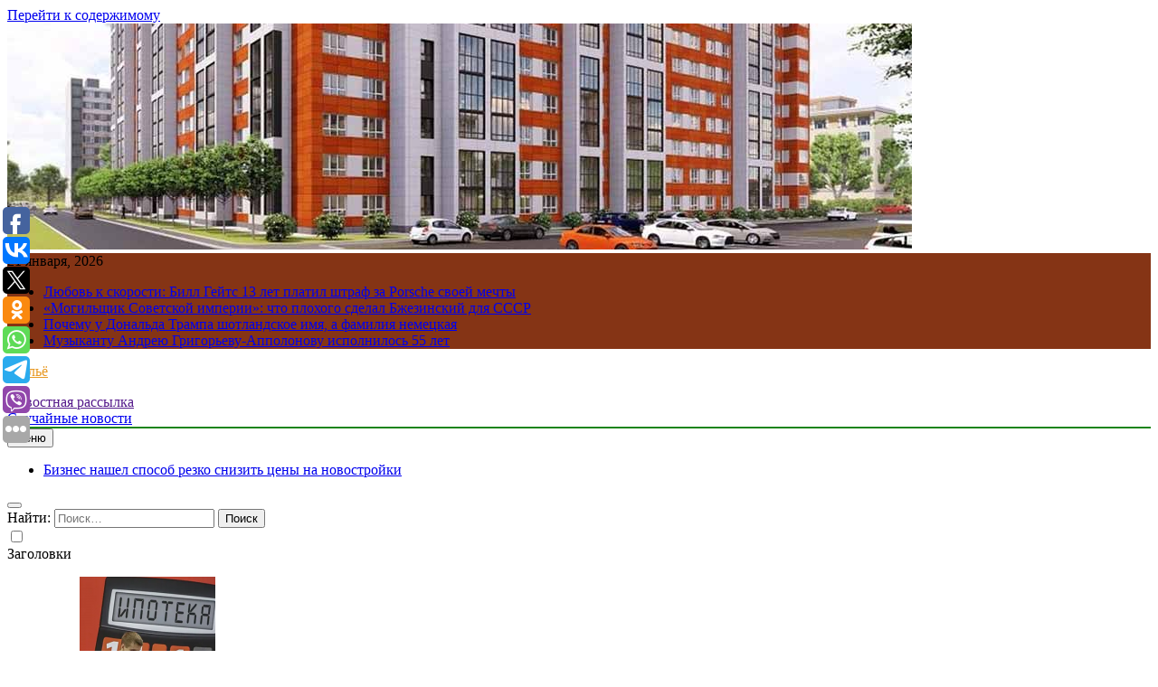

--- FILE ---
content_type: text/html; charset=UTF-8
request_url: https://parus-deluxe.ru/6755-2/
body_size: 18479
content:
<!doctype html>
<html lang="ru-RU">
<head>
	<meta charset="UTF-8">
	<meta name="viewport" content="width=device-width, initial-scale=1">
	<link rel="profile" href="https://gmpg.org/xfn/11">
	<title>&#1042; &#1057;&#1064;&#1040; &#1088;&#1077;&#1089;&#1087;&#1091;&#1073;&#1083;&#1080;&#1082;&#1072;&#1085;&#1094;&#1099; &#1079;&#1072;&#1073;&#1083;&#1086;&#1082;&#1080;&#1088;&#1086;&#1074;&#1072;&#1083;&#1080; &#1088;&#1072;&#1089;&#1089;&#1083;&#1077;&#1076;&#1086;&#1074;&#1072;&#1085;&#1080;&#1077; &#1096;&#1090;&#1091;&#1088;&#1084;&#1072; &#1050;&#1072;&#1087;&#1080;&#1090;&#1086;&#1083;&#1080;&#1103;, &#1087;&#1088;&#1080;&#1079;&#1074;&#1072;&#1074; &#8220;&#1085;&#1077; &#1082;&#1086;&#1085;&#1094;&#1077;&#1085;&#1090;&#1088;&#1080;&#1088;&#1086;&#1074;&#1072;&#1090;&#1100;&#1089;&#1103; &#1085;&#1072; &#1089;&#1086;&#1073;&#1099;&#1090;&#1080;&#1103;&#1093; &#1087;&#1088;&#1086;&#1096;&#1083;&#1086;&#1075;&#1086;&#8221; &#8211; Жильё</title>
<meta name='robots' content='max-image-preview:large' />
	<style>img:is([sizes="auto" i], [sizes^="auto," i]) { contain-intrinsic-size: 3000px 1500px }</style>
	<link rel="alternate" type="application/rss+xml" title="Жильё &raquo; Лента" href="https://parus-deluxe.ru/feed/" />
<script>
window._wpemojiSettings = {"baseUrl":"https:\/\/s.w.org\/images\/core\/emoji\/16.0.1\/72x72\/","ext":".png","svgUrl":"https:\/\/s.w.org\/images\/core\/emoji\/16.0.1\/svg\/","svgExt":".svg","source":{"concatemoji":"https:\/\/parus-deluxe.ru\/wp-includes\/js\/wp-emoji-release.min.js?ver=6.8.3"}};
/*! This file is auto-generated */
!function(s,n){var o,i,e;function c(e){try{var t={supportTests:e,timestamp:(new Date).valueOf()};sessionStorage.setItem(o,JSON.stringify(t))}catch(e){}}function p(e,t,n){e.clearRect(0,0,e.canvas.width,e.canvas.height),e.fillText(t,0,0);var t=new Uint32Array(e.getImageData(0,0,e.canvas.width,e.canvas.height).data),a=(e.clearRect(0,0,e.canvas.width,e.canvas.height),e.fillText(n,0,0),new Uint32Array(e.getImageData(0,0,e.canvas.width,e.canvas.height).data));return t.every(function(e,t){return e===a[t]})}function u(e,t){e.clearRect(0,0,e.canvas.width,e.canvas.height),e.fillText(t,0,0);for(var n=e.getImageData(16,16,1,1),a=0;a<n.data.length;a++)if(0!==n.data[a])return!1;return!0}function f(e,t,n,a){switch(t){case"flag":return n(e,"\ud83c\udff3\ufe0f\u200d\u26a7\ufe0f","\ud83c\udff3\ufe0f\u200b\u26a7\ufe0f")?!1:!n(e,"\ud83c\udde8\ud83c\uddf6","\ud83c\udde8\u200b\ud83c\uddf6")&&!n(e,"\ud83c\udff4\udb40\udc67\udb40\udc62\udb40\udc65\udb40\udc6e\udb40\udc67\udb40\udc7f","\ud83c\udff4\u200b\udb40\udc67\u200b\udb40\udc62\u200b\udb40\udc65\u200b\udb40\udc6e\u200b\udb40\udc67\u200b\udb40\udc7f");case"emoji":return!a(e,"\ud83e\udedf")}return!1}function g(e,t,n,a){var r="undefined"!=typeof WorkerGlobalScope&&self instanceof WorkerGlobalScope?new OffscreenCanvas(300,150):s.createElement("canvas"),o=r.getContext("2d",{willReadFrequently:!0}),i=(o.textBaseline="top",o.font="600 32px Arial",{});return e.forEach(function(e){i[e]=t(o,e,n,a)}),i}function t(e){var t=s.createElement("script");t.src=e,t.defer=!0,s.head.appendChild(t)}"undefined"!=typeof Promise&&(o="wpEmojiSettingsSupports",i=["flag","emoji"],n.supports={everything:!0,everythingExceptFlag:!0},e=new Promise(function(e){s.addEventListener("DOMContentLoaded",e,{once:!0})}),new Promise(function(t){var n=function(){try{var e=JSON.parse(sessionStorage.getItem(o));if("object"==typeof e&&"number"==typeof e.timestamp&&(new Date).valueOf()<e.timestamp+604800&&"object"==typeof e.supportTests)return e.supportTests}catch(e){}return null}();if(!n){if("undefined"!=typeof Worker&&"undefined"!=typeof OffscreenCanvas&&"undefined"!=typeof URL&&URL.createObjectURL&&"undefined"!=typeof Blob)try{var e="postMessage("+g.toString()+"("+[JSON.stringify(i),f.toString(),p.toString(),u.toString()].join(",")+"));",a=new Blob([e],{type:"text/javascript"}),r=new Worker(URL.createObjectURL(a),{name:"wpTestEmojiSupports"});return void(r.onmessage=function(e){c(n=e.data),r.terminate(),t(n)})}catch(e){}c(n=g(i,f,p,u))}t(n)}).then(function(e){for(var t in e)n.supports[t]=e[t],n.supports.everything=n.supports.everything&&n.supports[t],"flag"!==t&&(n.supports.everythingExceptFlag=n.supports.everythingExceptFlag&&n.supports[t]);n.supports.everythingExceptFlag=n.supports.everythingExceptFlag&&!n.supports.flag,n.DOMReady=!1,n.readyCallback=function(){n.DOMReady=!0}}).then(function(){return e}).then(function(){var e;n.supports.everything||(n.readyCallback(),(e=n.source||{}).concatemoji?t(e.concatemoji):e.wpemoji&&e.twemoji&&(t(e.twemoji),t(e.wpemoji)))}))}((window,document),window._wpemojiSettings);
</script>
<style id='wp-emoji-styles-inline-css'>

	img.wp-smiley, img.emoji {
		display: inline !important;
		border: none !important;
		box-shadow: none !important;
		height: 1em !important;
		width: 1em !important;
		margin: 0 0.07em !important;
		vertical-align: -0.1em !important;
		background: none !important;
		padding: 0 !important;
	}
</style>
<link rel='stylesheet' id='wp-block-library-css' href='https://parus-deluxe.ru/wp-includes/css/dist/block-library/style.min.css?ver=6.8.3' media='all' />
<style id='classic-theme-styles-inline-css'>
/*! This file is auto-generated */
.wp-block-button__link{color:#fff;background-color:#32373c;border-radius:9999px;box-shadow:none;text-decoration:none;padding:calc(.667em + 2px) calc(1.333em + 2px);font-size:1.125em}.wp-block-file__button{background:#32373c;color:#fff;text-decoration:none}
</style>
<style id='global-styles-inline-css'>
:root{--wp--preset--aspect-ratio--square: 1;--wp--preset--aspect-ratio--4-3: 4/3;--wp--preset--aspect-ratio--3-4: 3/4;--wp--preset--aspect-ratio--3-2: 3/2;--wp--preset--aspect-ratio--2-3: 2/3;--wp--preset--aspect-ratio--16-9: 16/9;--wp--preset--aspect-ratio--9-16: 9/16;--wp--preset--color--black: #000000;--wp--preset--color--cyan-bluish-gray: #abb8c3;--wp--preset--color--white: #ffffff;--wp--preset--color--pale-pink: #f78da7;--wp--preset--color--vivid-red: #cf2e2e;--wp--preset--color--luminous-vivid-orange: #ff6900;--wp--preset--color--luminous-vivid-amber: #fcb900;--wp--preset--color--light-green-cyan: #7bdcb5;--wp--preset--color--vivid-green-cyan: #00d084;--wp--preset--color--pale-cyan-blue: #8ed1fc;--wp--preset--color--vivid-cyan-blue: #0693e3;--wp--preset--color--vivid-purple: #9b51e0;--wp--preset--gradient--vivid-cyan-blue-to-vivid-purple: linear-gradient(135deg,rgba(6,147,227,1) 0%,rgb(155,81,224) 100%);--wp--preset--gradient--light-green-cyan-to-vivid-green-cyan: linear-gradient(135deg,rgb(122,220,180) 0%,rgb(0,208,130) 100%);--wp--preset--gradient--luminous-vivid-amber-to-luminous-vivid-orange: linear-gradient(135deg,rgba(252,185,0,1) 0%,rgba(255,105,0,1) 100%);--wp--preset--gradient--luminous-vivid-orange-to-vivid-red: linear-gradient(135deg,rgba(255,105,0,1) 0%,rgb(207,46,46) 100%);--wp--preset--gradient--very-light-gray-to-cyan-bluish-gray: linear-gradient(135deg,rgb(238,238,238) 0%,rgb(169,184,195) 100%);--wp--preset--gradient--cool-to-warm-spectrum: linear-gradient(135deg,rgb(74,234,220) 0%,rgb(151,120,209) 20%,rgb(207,42,186) 40%,rgb(238,44,130) 60%,rgb(251,105,98) 80%,rgb(254,248,76) 100%);--wp--preset--gradient--blush-light-purple: linear-gradient(135deg,rgb(255,206,236) 0%,rgb(152,150,240) 100%);--wp--preset--gradient--blush-bordeaux: linear-gradient(135deg,rgb(254,205,165) 0%,rgb(254,45,45) 50%,rgb(107,0,62) 100%);--wp--preset--gradient--luminous-dusk: linear-gradient(135deg,rgb(255,203,112) 0%,rgb(199,81,192) 50%,rgb(65,88,208) 100%);--wp--preset--gradient--pale-ocean: linear-gradient(135deg,rgb(255,245,203) 0%,rgb(182,227,212) 50%,rgb(51,167,181) 100%);--wp--preset--gradient--electric-grass: linear-gradient(135deg,rgb(202,248,128) 0%,rgb(113,206,126) 100%);--wp--preset--gradient--midnight: linear-gradient(135deg,rgb(2,3,129) 0%,rgb(40,116,252) 100%);--wp--preset--font-size--small: 13px;--wp--preset--font-size--medium: 20px;--wp--preset--font-size--large: 36px;--wp--preset--font-size--x-large: 42px;--wp--preset--spacing--20: 0.44rem;--wp--preset--spacing--30: 0.67rem;--wp--preset--spacing--40: 1rem;--wp--preset--spacing--50: 1.5rem;--wp--preset--spacing--60: 2.25rem;--wp--preset--spacing--70: 3.38rem;--wp--preset--spacing--80: 5.06rem;--wp--preset--shadow--natural: 6px 6px 9px rgba(0, 0, 0, 0.2);--wp--preset--shadow--deep: 12px 12px 50px rgba(0, 0, 0, 0.4);--wp--preset--shadow--sharp: 6px 6px 0px rgba(0, 0, 0, 0.2);--wp--preset--shadow--outlined: 6px 6px 0px -3px rgba(255, 255, 255, 1), 6px 6px rgba(0, 0, 0, 1);--wp--preset--shadow--crisp: 6px 6px 0px rgba(0, 0, 0, 1);}:where(.is-layout-flex){gap: 0.5em;}:where(.is-layout-grid){gap: 0.5em;}body .is-layout-flex{display: flex;}.is-layout-flex{flex-wrap: wrap;align-items: center;}.is-layout-flex > :is(*, div){margin: 0;}body .is-layout-grid{display: grid;}.is-layout-grid > :is(*, div){margin: 0;}:where(.wp-block-columns.is-layout-flex){gap: 2em;}:where(.wp-block-columns.is-layout-grid){gap: 2em;}:where(.wp-block-post-template.is-layout-flex){gap: 1.25em;}:where(.wp-block-post-template.is-layout-grid){gap: 1.25em;}.has-black-color{color: var(--wp--preset--color--black) !important;}.has-cyan-bluish-gray-color{color: var(--wp--preset--color--cyan-bluish-gray) !important;}.has-white-color{color: var(--wp--preset--color--white) !important;}.has-pale-pink-color{color: var(--wp--preset--color--pale-pink) !important;}.has-vivid-red-color{color: var(--wp--preset--color--vivid-red) !important;}.has-luminous-vivid-orange-color{color: var(--wp--preset--color--luminous-vivid-orange) !important;}.has-luminous-vivid-amber-color{color: var(--wp--preset--color--luminous-vivid-amber) !important;}.has-light-green-cyan-color{color: var(--wp--preset--color--light-green-cyan) !important;}.has-vivid-green-cyan-color{color: var(--wp--preset--color--vivid-green-cyan) !important;}.has-pale-cyan-blue-color{color: var(--wp--preset--color--pale-cyan-blue) !important;}.has-vivid-cyan-blue-color{color: var(--wp--preset--color--vivid-cyan-blue) !important;}.has-vivid-purple-color{color: var(--wp--preset--color--vivid-purple) !important;}.has-black-background-color{background-color: var(--wp--preset--color--black) !important;}.has-cyan-bluish-gray-background-color{background-color: var(--wp--preset--color--cyan-bluish-gray) !important;}.has-white-background-color{background-color: var(--wp--preset--color--white) !important;}.has-pale-pink-background-color{background-color: var(--wp--preset--color--pale-pink) !important;}.has-vivid-red-background-color{background-color: var(--wp--preset--color--vivid-red) !important;}.has-luminous-vivid-orange-background-color{background-color: var(--wp--preset--color--luminous-vivid-orange) !important;}.has-luminous-vivid-amber-background-color{background-color: var(--wp--preset--color--luminous-vivid-amber) !important;}.has-light-green-cyan-background-color{background-color: var(--wp--preset--color--light-green-cyan) !important;}.has-vivid-green-cyan-background-color{background-color: var(--wp--preset--color--vivid-green-cyan) !important;}.has-pale-cyan-blue-background-color{background-color: var(--wp--preset--color--pale-cyan-blue) !important;}.has-vivid-cyan-blue-background-color{background-color: var(--wp--preset--color--vivid-cyan-blue) !important;}.has-vivid-purple-background-color{background-color: var(--wp--preset--color--vivid-purple) !important;}.has-black-border-color{border-color: var(--wp--preset--color--black) !important;}.has-cyan-bluish-gray-border-color{border-color: var(--wp--preset--color--cyan-bluish-gray) !important;}.has-white-border-color{border-color: var(--wp--preset--color--white) !important;}.has-pale-pink-border-color{border-color: var(--wp--preset--color--pale-pink) !important;}.has-vivid-red-border-color{border-color: var(--wp--preset--color--vivid-red) !important;}.has-luminous-vivid-orange-border-color{border-color: var(--wp--preset--color--luminous-vivid-orange) !important;}.has-luminous-vivid-amber-border-color{border-color: var(--wp--preset--color--luminous-vivid-amber) !important;}.has-light-green-cyan-border-color{border-color: var(--wp--preset--color--light-green-cyan) !important;}.has-vivid-green-cyan-border-color{border-color: var(--wp--preset--color--vivid-green-cyan) !important;}.has-pale-cyan-blue-border-color{border-color: var(--wp--preset--color--pale-cyan-blue) !important;}.has-vivid-cyan-blue-border-color{border-color: var(--wp--preset--color--vivid-cyan-blue) !important;}.has-vivid-purple-border-color{border-color: var(--wp--preset--color--vivid-purple) !important;}.has-vivid-cyan-blue-to-vivid-purple-gradient-background{background: var(--wp--preset--gradient--vivid-cyan-blue-to-vivid-purple) !important;}.has-light-green-cyan-to-vivid-green-cyan-gradient-background{background: var(--wp--preset--gradient--light-green-cyan-to-vivid-green-cyan) !important;}.has-luminous-vivid-amber-to-luminous-vivid-orange-gradient-background{background: var(--wp--preset--gradient--luminous-vivid-amber-to-luminous-vivid-orange) !important;}.has-luminous-vivid-orange-to-vivid-red-gradient-background{background: var(--wp--preset--gradient--luminous-vivid-orange-to-vivid-red) !important;}.has-very-light-gray-to-cyan-bluish-gray-gradient-background{background: var(--wp--preset--gradient--very-light-gray-to-cyan-bluish-gray) !important;}.has-cool-to-warm-spectrum-gradient-background{background: var(--wp--preset--gradient--cool-to-warm-spectrum) !important;}.has-blush-light-purple-gradient-background{background: var(--wp--preset--gradient--blush-light-purple) !important;}.has-blush-bordeaux-gradient-background{background: var(--wp--preset--gradient--blush-bordeaux) !important;}.has-luminous-dusk-gradient-background{background: var(--wp--preset--gradient--luminous-dusk) !important;}.has-pale-ocean-gradient-background{background: var(--wp--preset--gradient--pale-ocean) !important;}.has-electric-grass-gradient-background{background: var(--wp--preset--gradient--electric-grass) !important;}.has-midnight-gradient-background{background: var(--wp--preset--gradient--midnight) !important;}.has-small-font-size{font-size: var(--wp--preset--font-size--small) !important;}.has-medium-font-size{font-size: var(--wp--preset--font-size--medium) !important;}.has-large-font-size{font-size: var(--wp--preset--font-size--large) !important;}.has-x-large-font-size{font-size: var(--wp--preset--font-size--x-large) !important;}
:where(.wp-block-post-template.is-layout-flex){gap: 1.25em;}:where(.wp-block-post-template.is-layout-grid){gap: 1.25em;}
:where(.wp-block-columns.is-layout-flex){gap: 2em;}:where(.wp-block-columns.is-layout-grid){gap: 2em;}
:root :where(.wp-block-pullquote){font-size: 1.5em;line-height: 1.6;}
</style>
<link rel='stylesheet' id='jquery-smooth-scroll-css' href='https://parus-deluxe.ru/wp-content/plugins/jquery-smooth-scroll/css/style.css?ver=6.8.3' media='all' />
<link rel='stylesheet' id='fontawesome-css' href='https://parus-deluxe.ru/wp-content/themes/newsmatic/assets/lib/fontawesome/css/all.min.css?ver=5.15.3' media='all' />
<link rel='stylesheet' id='slick-css' href='https://parus-deluxe.ru/wp-content/themes/newsmatic/assets/lib/slick/slick.css?ver=1.8.1' media='all' />
<link rel='stylesheet' id='newsmatic-typo-fonts-css' href='https://parus-deluxe.ru/wp-content/fonts/a0d09b966a9e78d2d1f960438a0a75f1.css' media='all' />
<link rel='stylesheet' id='newsmatic-style-css' href='https://parus-deluxe.ru/wp-content/themes/newsmatic/style.css?ver=1.2.14' media='all' />
<style id='newsmatic-style-inline-css'>
body.newsmatic_font_typography{ --newsmatic-global-preset-color-1: #64748b;}
 body.newsmatic_font_typography{ --newsmatic-global-preset-color-2: #27272a;}
 body.newsmatic_font_typography{ --newsmatic-global-preset-color-3: #ef4444;}
 body.newsmatic_font_typography{ --newsmatic-global-preset-color-4: #eab308;}
 body.newsmatic_font_typography{ --newsmatic-global-preset-color-5: #84cc16;}
 body.newsmatic_font_typography{ --newsmatic-global-preset-color-6: #22c55e;}
 body.newsmatic_font_typography{ --newsmatic-global-preset-color-7: #06b6d4;}
 body.newsmatic_font_typography{ --newsmatic-global-preset-color-8: #0284c7;}
 body.newsmatic_font_typography{ --newsmatic-global-preset-color-9: #6366f1;}
 body.newsmatic_font_typography{ --newsmatic-global-preset-color-10: #84cc16;}
 body.newsmatic_font_typography{ --newsmatic-global-preset-color-11: #a855f7;}
 body.newsmatic_font_typography{ --newsmatic-global-preset-color-12: #f43f5e;}
 body.newsmatic_font_typography{ --newsmatic-global-preset-gradient-color-1: linear-gradient( 135deg, #485563 10%, #29323c 100%);}
 body.newsmatic_font_typography{ --newsmatic-global-preset-gradient-color-2: linear-gradient( 135deg, #FF512F 10%, #F09819 100%);}
 body.newsmatic_font_typography{ --newsmatic-global-preset-gradient-color-3: linear-gradient( 135deg, #00416A 10%, #E4E5E6 100%);}
 body.newsmatic_font_typography{ --newsmatic-global-preset-gradient-color-4: linear-gradient( 135deg, #CE9FFC 10%, #7367F0 100%);}
 body.newsmatic_font_typography{ --newsmatic-global-preset-gradient-color-5: linear-gradient( 135deg, #90F7EC 10%, #32CCBC 100%);}
 body.newsmatic_font_typography{ --newsmatic-global-preset-gradient-color-6: linear-gradient( 135deg, #81FBB8 10%, #28C76F 100%);}
 body.newsmatic_font_typography{ --newsmatic-global-preset-gradient-color-7: linear-gradient( 135deg, #EB3349 10%, #F45C43 100%);}
 body.newsmatic_font_typography{ --newsmatic-global-preset-gradient-color-8: linear-gradient( 135deg, #FFF720 10%, #3CD500 100%);}
 body.newsmatic_font_typography{ --newsmatic-global-preset-gradient-color-9: linear-gradient( 135deg, #FF96F9 10%, #C32BAC 100%);}
 body.newsmatic_font_typography{ --newsmatic-global-preset-gradient-color-10: linear-gradient( 135deg, #69FF97 10%, #00E4FF 100%);}
 body.newsmatic_font_typography{ --newsmatic-global-preset-gradient-color-11: linear-gradient( 135deg, #3C8CE7 10%, #00EAFF 100%);}
 body.newsmatic_font_typography{ --newsmatic-global-preset-gradient-color-12: linear-gradient( 135deg, #FF7AF5 10%, #513162 100%);}
 body.newsmatic_font_typography{ --theme-block-top-border-color: #1b8415;}
.newsmatic_font_typography { --header-padding: 35px;} .newsmatic_font_typography { --header-padding-tablet: 30px;} .newsmatic_font_typography { --header-padding-smartphone: 30px;}.newsmatic_main_body .site-header.layout--default .top-header{ background: #853415}.newsmatic_font_typography .header-custom-button{ background: linear-gradient(135deg,rgb(178,7,29) 0%,rgb(1,1,1) 100%)}.newsmatic_font_typography .header-custom-button:hover{ background: #b2071d}.newsmatic_font_typography { --site-title-family : Roboto; }
.newsmatic_font_typography { --site-title-weight : 700; }
.newsmatic_font_typography { --site-title-texttransform : capitalize; }
.newsmatic_font_typography { --site-title-textdecoration : none; }
.newsmatic_font_typography { --site-title-size : 45px; }
.newsmatic_font_typography { --site-title-size-tab : 43px; }
.newsmatic_font_typography { --site-title-size-mobile : 40px; }
.newsmatic_font_typography { --site-title-lineheight : 45px; }
.newsmatic_font_typography { --site-title-lineheight-tab : 42px; }
.newsmatic_font_typography { --site-title-lineheight-mobile : 40px; }
.newsmatic_font_typography { --site-title-letterspacing : 0px; }
.newsmatic_font_typography { --site-title-letterspacing-tab : 0px; }
.newsmatic_font_typography { --site-title-letterspacing-mobile : 0px; }
body .site-branding img.custom-logo{ width: 230px; }@media(max-width: 940px) { body .site-branding img.custom-logo{ width: 200px; } }
@media(max-width: 610px) { body .site-branding img.custom-logo{ width: 200px; } }
.newsmatic_font_typography  { --sidebar-toggle-color: #525252;}.newsmatic_font_typography  { --sidebar-toggle-color-hover : #1B8415; }.newsmatic_font_typography  { --search-color: #525252;}.newsmatic_font_typography  { --search-color-hover : #1B8415; }.newsmatic_main_body { --site-bk-color: #00000052}.newsmatic_font_typography  { --move-to-top-background-color: #1B8415;}.newsmatic_font_typography  { --move-to-top-background-color-hover : #1B8415; }.newsmatic_font_typography  { --move-to-top-color: #fff;}.newsmatic_font_typography  { --move-to-top-color-hover : #fff; }@media(max-width: 610px) { .ads-banner{ display : block;} }@media(max-width: 610px) { body #newsmatic-scroll-to-top.show{ display : none;} }body .site-header.layout--default .menu-section .row{ border-top: 1px solid #1B8415;}body .site-footer.dark_bk{ border-top: 5px solid #1B8415;}.newsmatic_font_typography  { --custom-btn-color: #ffffff;}.newsmatic_font_typography  { --custom-btn-color-hover : #ffffff; } body.newsmatic_main_body{ --theme-color-red: #294e27;} body.newsmatic_dark_mode{ --theme-color-red: #294e27;}body .post-categories .cat-item.cat-76 { background-color : #1B8415} body .newsmatic-category-no-bk .post-categories .cat-item.cat-76 a  { color : #1B8415} body.single .post-categories .cat-item.cat-76 { background-color : #1B8415} body .post-categories .cat-item.cat-42 { background-color : #1B8415} body .newsmatic-category-no-bk .post-categories .cat-item.cat-42 a  { color : #1B8415} body.single .post-categories .cat-item.cat-42 { background-color : #1B8415} body .post-categories .cat-item.cat-48 { background-color : #1B8415} body .newsmatic-category-no-bk .post-categories .cat-item.cat-48 a  { color : #1B8415} body.single .post-categories .cat-item.cat-48 { background-color : #1B8415} body .post-categories .cat-item.cat-95 { background-color : #1B8415} body .newsmatic-category-no-bk .post-categories .cat-item.cat-95 a  { color : #1B8415} body.single .post-categories .cat-item.cat-95 { background-color : #1B8415} body .post-categories .cat-item.cat-49 { background-color : #1B8415} body .newsmatic-category-no-bk .post-categories .cat-item.cat-49 a  { color : #1B8415} body.single .post-categories .cat-item.cat-49 { background-color : #1B8415} body .post-categories .cat-item.cat-84 { background-color : #1B8415} body .newsmatic-category-no-bk .post-categories .cat-item.cat-84 a  { color : #1B8415} body.single .post-categories .cat-item.cat-84 { background-color : #1B8415} body .post-categories .cat-item.cat-25 { background-color : #1B8415} body .newsmatic-category-no-bk .post-categories .cat-item.cat-25 a  { color : #1B8415} body.single .post-categories .cat-item.cat-25 { background-color : #1B8415} body .post-categories .cat-item.cat-9 { background-color : #1B8415} body .newsmatic-category-no-bk .post-categories .cat-item.cat-9 a  { color : #1B8415} body.single .post-categories .cat-item.cat-9 { background-color : #1B8415} body .post-categories .cat-item.cat-79 { background-color : #1B8415} body .newsmatic-category-no-bk .post-categories .cat-item.cat-79 a  { color : #1B8415} body.single .post-categories .cat-item.cat-79 { background-color : #1B8415} body .post-categories .cat-item.cat-5 { background-color : #1B8415} body .newsmatic-category-no-bk .post-categories .cat-item.cat-5 a  { color : #1B8415} body.single .post-categories .cat-item.cat-5 { background-color : #1B8415} body .post-categories .cat-item.cat-47 { background-color : #1B8415} body .newsmatic-category-no-bk .post-categories .cat-item.cat-47 a  { color : #1B8415} body.single .post-categories .cat-item.cat-47 { background-color : #1B8415} body .post-categories .cat-item.cat-89 { background-color : #1B8415} body .newsmatic-category-no-bk .post-categories .cat-item.cat-89 a  { color : #1B8415} body.single .post-categories .cat-item.cat-89 { background-color : #1B8415} body .post-categories .cat-item.cat-46 { background-color : #1B8415} body .newsmatic-category-no-bk .post-categories .cat-item.cat-46 a  { color : #1B8415} body.single .post-categories .cat-item.cat-46 { background-color : #1B8415} body .post-categories .cat-item.cat-90 { background-color : #1B8415} body .newsmatic-category-no-bk .post-categories .cat-item.cat-90 a  { color : #1B8415} body.single .post-categories .cat-item.cat-90 { background-color : #1B8415} body .post-categories .cat-item.cat-59 { background-color : #1B8415} body .newsmatic-category-no-bk .post-categories .cat-item.cat-59 a  { color : #1B8415} body.single .post-categories .cat-item.cat-59 { background-color : #1B8415} body .post-categories .cat-item.cat-16 { background-color : #1B8415} body .newsmatic-category-no-bk .post-categories .cat-item.cat-16 a  { color : #1B8415} body.single .post-categories .cat-item.cat-16 { background-color : #1B8415} body .post-categories .cat-item.cat-65 { background-color : #1B8415} body .newsmatic-category-no-bk .post-categories .cat-item.cat-65 a  { color : #1B8415} body.single .post-categories .cat-item.cat-65 { background-color : #1B8415} body .post-categories .cat-item.cat-4 { background-color : #1B8415} body .newsmatic-category-no-bk .post-categories .cat-item.cat-4 a  { color : #1B8415} body.single .post-categories .cat-item.cat-4 { background-color : #1B8415} body .post-categories .cat-item.cat-27 { background-color : #1B8415} body .newsmatic-category-no-bk .post-categories .cat-item.cat-27 a  { color : #1B8415} body.single .post-categories .cat-item.cat-27 { background-color : #1B8415} body .post-categories .cat-item.cat-13 { background-color : #1B8415} body .newsmatic-category-no-bk .post-categories .cat-item.cat-13 a  { color : #1B8415} body.single .post-categories .cat-item.cat-13 { background-color : #1B8415} body .post-categories .cat-item.cat-88 { background-color : #1B8415} body .newsmatic-category-no-bk .post-categories .cat-item.cat-88 a  { color : #1B8415} body.single .post-categories .cat-item.cat-88 { background-color : #1B8415} body .post-categories .cat-item.cat-81 { background-color : #1B8415} body .newsmatic-category-no-bk .post-categories .cat-item.cat-81 a  { color : #1B8415} body.single .post-categories .cat-item.cat-81 { background-color : #1B8415} body .post-categories .cat-item.cat-19 { background-color : #1B8415} body .newsmatic-category-no-bk .post-categories .cat-item.cat-19 a  { color : #1B8415} body.single .post-categories .cat-item.cat-19 { background-color : #1B8415} body .post-categories .cat-item.cat-18 { background-color : #1B8415} body .newsmatic-category-no-bk .post-categories .cat-item.cat-18 a  { color : #1B8415} body.single .post-categories .cat-item.cat-18 { background-color : #1B8415} body .post-categories .cat-item.cat-67 { background-color : #1B8415} body .newsmatic-category-no-bk .post-categories .cat-item.cat-67 a  { color : #1B8415} body.single .post-categories .cat-item.cat-67 { background-color : #1B8415} body .post-categories .cat-item.cat-77 { background-color : #1B8415} body .newsmatic-category-no-bk .post-categories .cat-item.cat-77 a  { color : #1B8415} body.single .post-categories .cat-item.cat-77 { background-color : #1B8415} body .post-categories .cat-item.cat-66 { background-color : #1B8415} body .newsmatic-category-no-bk .post-categories .cat-item.cat-66 a  { color : #1B8415} body.single .post-categories .cat-item.cat-66 { background-color : #1B8415} body .post-categories .cat-item.cat-86 { background-color : #1B8415} body .newsmatic-category-no-bk .post-categories .cat-item.cat-86 a  { color : #1B8415} body.single .post-categories .cat-item.cat-86 { background-color : #1B8415} body .post-categories .cat-item.cat-14 { background-color : #1B8415} body .newsmatic-category-no-bk .post-categories .cat-item.cat-14 a  { color : #1B8415} body.single .post-categories .cat-item.cat-14 { background-color : #1B8415} body .post-categories .cat-item.cat-29 { background-color : #1B8415} body .newsmatic-category-no-bk .post-categories .cat-item.cat-29 a  { color : #1B8415} body.single .post-categories .cat-item.cat-29 { background-color : #1B8415} body .post-categories .cat-item.cat-50 { background-color : #1B8415} body .newsmatic-category-no-bk .post-categories .cat-item.cat-50 a  { color : #1B8415} body.single .post-categories .cat-item.cat-50 { background-color : #1B8415} body .post-categories .cat-item.cat-36 { background-color : #1B8415} body .newsmatic-category-no-bk .post-categories .cat-item.cat-36 a  { color : #1B8415} body.single .post-categories .cat-item.cat-36 { background-color : #1B8415} body .post-categories .cat-item.cat-51 { background-color : #1B8415} body .newsmatic-category-no-bk .post-categories .cat-item.cat-51 a  { color : #1B8415} body.single .post-categories .cat-item.cat-51 { background-color : #1B8415} body .post-categories .cat-item.cat-64 { background-color : #1B8415} body .newsmatic-category-no-bk .post-categories .cat-item.cat-64 a  { color : #1B8415} body.single .post-categories .cat-item.cat-64 { background-color : #1B8415} body .post-categories .cat-item.cat-15 { background-color : #1B8415} body .newsmatic-category-no-bk .post-categories .cat-item.cat-15 a  { color : #1B8415} body.single .post-categories .cat-item.cat-15 { background-color : #1B8415} body .post-categories .cat-item.cat-62 { background-color : #1B8415} body .newsmatic-category-no-bk .post-categories .cat-item.cat-62 a  { color : #1B8415} body.single .post-categories .cat-item.cat-62 { background-color : #1B8415} body .post-categories .cat-item.cat-73 { background-color : #1B8415} body .newsmatic-category-no-bk .post-categories .cat-item.cat-73 a  { color : #1B8415} body.single .post-categories .cat-item.cat-73 { background-color : #1B8415} body .post-categories .cat-item.cat-21 { background-color : #1B8415} body .newsmatic-category-no-bk .post-categories .cat-item.cat-21 a  { color : #1B8415} body.single .post-categories .cat-item.cat-21 { background-color : #1B8415} body .post-categories .cat-item.cat-78 { background-color : #1B8415} body .newsmatic-category-no-bk .post-categories .cat-item.cat-78 a  { color : #1B8415} body.single .post-categories .cat-item.cat-78 { background-color : #1B8415} body .post-categories .cat-item.cat-38 { background-color : #1B8415} body .newsmatic-category-no-bk .post-categories .cat-item.cat-38 a  { color : #1B8415} body.single .post-categories .cat-item.cat-38 { background-color : #1B8415} body .post-categories .cat-item.cat-58 { background-color : #1B8415} body .newsmatic-category-no-bk .post-categories .cat-item.cat-58 a  { color : #1B8415} body.single .post-categories .cat-item.cat-58 { background-color : #1B8415} body .post-categories .cat-item.cat-7 { background-color : #1B8415} body .newsmatic-category-no-bk .post-categories .cat-item.cat-7 a  { color : #1B8415} body.single .post-categories .cat-item.cat-7 { background-color : #1B8415} body .post-categories .cat-item.cat-72 { background-color : #1B8415} body .newsmatic-category-no-bk .post-categories .cat-item.cat-72 a  { color : #1B8415} body.single .post-categories .cat-item.cat-72 { background-color : #1B8415} body .post-categories .cat-item.cat-83 { background-color : #1B8415} body .newsmatic-category-no-bk .post-categories .cat-item.cat-83 a  { color : #1B8415} body.single .post-categories .cat-item.cat-83 { background-color : #1B8415} body .post-categories .cat-item.cat-39 { background-color : #1B8415} body .newsmatic-category-no-bk .post-categories .cat-item.cat-39 a  { color : #1B8415} body.single .post-categories .cat-item.cat-39 { background-color : #1B8415} body .post-categories .cat-item.cat-32 { background-color : #1B8415} body .newsmatic-category-no-bk .post-categories .cat-item.cat-32 a  { color : #1B8415} body.single .post-categories .cat-item.cat-32 { background-color : #1B8415} body .post-categories .cat-item.cat-80 { background-color : #1B8415} body .newsmatic-category-no-bk .post-categories .cat-item.cat-80 a  { color : #1B8415} body.single .post-categories .cat-item.cat-80 { background-color : #1B8415} body .post-categories .cat-item.cat-52 { background-color : #1B8415} body .newsmatic-category-no-bk .post-categories .cat-item.cat-52 a  { color : #1B8415} body.single .post-categories .cat-item.cat-52 { background-color : #1B8415} body .post-categories .cat-item.cat-56 { background-color : #1B8415} body .newsmatic-category-no-bk .post-categories .cat-item.cat-56 a  { color : #1B8415} body.single .post-categories .cat-item.cat-56 { background-color : #1B8415} body .post-categories .cat-item.cat-53 { background-color : #1B8415} body .newsmatic-category-no-bk .post-categories .cat-item.cat-53 a  { color : #1B8415} body.single .post-categories .cat-item.cat-53 { background-color : #1B8415} body .post-categories .cat-item.cat-69 { background-color : #1B8415} body .newsmatic-category-no-bk .post-categories .cat-item.cat-69 a  { color : #1B8415} body.single .post-categories .cat-item.cat-69 { background-color : #1B8415} body .post-categories .cat-item.cat-70 { background-color : #1B8415} body .newsmatic-category-no-bk .post-categories .cat-item.cat-70 a  { color : #1B8415} body.single .post-categories .cat-item.cat-70 { background-color : #1B8415} body .post-categories .cat-item.cat-12 { background-color : #1B8415} body .newsmatic-category-no-bk .post-categories .cat-item.cat-12 a  { color : #1B8415} body.single .post-categories .cat-item.cat-12 { background-color : #1B8415} body .post-categories .cat-item.cat-85 { background-color : #1B8415} body .newsmatic-category-no-bk .post-categories .cat-item.cat-85 a  { color : #1B8415} body.single .post-categories .cat-item.cat-85 { background-color : #1B8415} body .post-categories .cat-item.cat-23 { background-color : #1B8415} body .newsmatic-category-no-bk .post-categories .cat-item.cat-23 a  { color : #1B8415} body.single .post-categories .cat-item.cat-23 { background-color : #1B8415} body .post-categories .cat-item.cat-22 { background-color : #1B8415} body .newsmatic-category-no-bk .post-categories .cat-item.cat-22 a  { color : #1B8415} body.single .post-categories .cat-item.cat-22 { background-color : #1B8415} body .post-categories .cat-item.cat-11 { background-color : #1B8415} body .newsmatic-category-no-bk .post-categories .cat-item.cat-11 a  { color : #1B8415} body.single .post-categories .cat-item.cat-11 { background-color : #1B8415} body .post-categories .cat-item.cat-30 { background-color : #1B8415} body .newsmatic-category-no-bk .post-categories .cat-item.cat-30 a  { color : #1B8415} body.single .post-categories .cat-item.cat-30 { background-color : #1B8415} body .post-categories .cat-item.cat-28 { background-color : #1B8415} body .newsmatic-category-no-bk .post-categories .cat-item.cat-28 a  { color : #1B8415} body.single .post-categories .cat-item.cat-28 { background-color : #1B8415} body .post-categories .cat-item.cat-93 { background-color : #1B8415} body .newsmatic-category-no-bk .post-categories .cat-item.cat-93 a  { color : #1B8415} body.single .post-categories .cat-item.cat-93 { background-color : #1B8415} body .post-categories .cat-item.cat-94 { background-color : #1B8415} body .newsmatic-category-no-bk .post-categories .cat-item.cat-94 a  { color : #1B8415} body.single .post-categories .cat-item.cat-94 { background-color : #1B8415} body .post-categories .cat-item.cat-75 { background-color : #1B8415} body .newsmatic-category-no-bk .post-categories .cat-item.cat-75 a  { color : #1B8415} body.single .post-categories .cat-item.cat-75 { background-color : #1B8415} body .post-categories .cat-item.cat-26 { background-color : #1B8415} body .newsmatic-category-no-bk .post-categories .cat-item.cat-26 a  { color : #1B8415} body.single .post-categories .cat-item.cat-26 { background-color : #1B8415} body .post-categories .cat-item.cat-34 { background-color : #1B8415} body .newsmatic-category-no-bk .post-categories .cat-item.cat-34 a  { color : #1B8415} body.single .post-categories .cat-item.cat-34 { background-color : #1B8415} body .post-categories .cat-item.cat-35 { background-color : #1B8415} body .newsmatic-category-no-bk .post-categories .cat-item.cat-35 a  { color : #1B8415} body.single .post-categories .cat-item.cat-35 { background-color : #1B8415} body .post-categories .cat-item.cat-44 { background-color : #1B8415} body .newsmatic-category-no-bk .post-categories .cat-item.cat-44 a  { color : #1B8415} body.single .post-categories .cat-item.cat-44 { background-color : #1B8415} body .post-categories .cat-item.cat-10 { background-color : #1B8415} body .newsmatic-category-no-bk .post-categories .cat-item.cat-10 a  { color : #1B8415} body.single .post-categories .cat-item.cat-10 { background-color : #1B8415} body .post-categories .cat-item.cat-31 { background-color : #1B8415} body .newsmatic-category-no-bk .post-categories .cat-item.cat-31 a  { color : #1B8415} body.single .post-categories .cat-item.cat-31 { background-color : #1B8415} body .post-categories .cat-item.cat-33 { background-color : #1B8415} body .newsmatic-category-no-bk .post-categories .cat-item.cat-33 a  { color : #1B8415} body.single .post-categories .cat-item.cat-33 { background-color : #1B8415} body .post-categories .cat-item.cat-3 { background-color : #1B8415} body .newsmatic-category-no-bk .post-categories .cat-item.cat-3 a  { color : #1B8415} body.single .post-categories .cat-item.cat-3 { background-color : #1B8415} body .post-categories .cat-item.cat-8 { background-color : #1B8415} body .newsmatic-category-no-bk .post-categories .cat-item.cat-8 a  { color : #1B8415} body.single .post-categories .cat-item.cat-8 { background-color : #1B8415} body .post-categories .cat-item.cat-60 { background-color : #1B8415} body .newsmatic-category-no-bk .post-categories .cat-item.cat-60 a  { color : #1B8415} body.single .post-categories .cat-item.cat-60 { background-color : #1B8415} body .post-categories .cat-item.cat-68 { background-color : #1B8415} body .newsmatic-category-no-bk .post-categories .cat-item.cat-68 a  { color : #1B8415} body.single .post-categories .cat-item.cat-68 { background-color : #1B8415} body .post-categories .cat-item.cat-61 { background-color : #1B8415} body .newsmatic-category-no-bk .post-categories .cat-item.cat-61 a  { color : #1B8415} body.single .post-categories .cat-item.cat-61 { background-color : #1B8415} body .post-categories .cat-item.cat-74 { background-color : #1B8415} body .newsmatic-category-no-bk .post-categories .cat-item.cat-74 a  { color : #1B8415} body.single .post-categories .cat-item.cat-74 { background-color : #1B8415} body .post-categories .cat-item.cat-54 { background-color : #1B8415} body .newsmatic-category-no-bk .post-categories .cat-item.cat-54 a  { color : #1B8415} body.single .post-categories .cat-item.cat-54 { background-color : #1B8415} body .post-categories .cat-item.cat-63 { background-color : #1B8415} body .newsmatic-category-no-bk .post-categories .cat-item.cat-63 a  { color : #1B8415} body.single .post-categories .cat-item.cat-63 { background-color : #1B8415} body .post-categories .cat-item.cat-55 { background-color : #1B8415} body .newsmatic-category-no-bk .post-categories .cat-item.cat-55 a  { color : #1B8415} body.single .post-categories .cat-item.cat-55 { background-color : #1B8415} body .post-categories .cat-item.cat-87 { background-color : #1B8415} body .newsmatic-category-no-bk .post-categories .cat-item.cat-87 a  { color : #1B8415} body.single .post-categories .cat-item.cat-87 { background-color : #1B8415} body .post-categories .cat-item.cat-6 { background-color : #1B8415} body .newsmatic-category-no-bk .post-categories .cat-item.cat-6 a  { color : #1B8415} body.single .post-categories .cat-item.cat-6 { background-color : #1B8415} body .post-categories .cat-item.cat-43 { background-color : #1B8415} body .newsmatic-category-no-bk .post-categories .cat-item.cat-43 a  { color : #1B8415} body.single .post-categories .cat-item.cat-43 { background-color : #1B8415} body .post-categories .cat-item.cat-37 { background-color : #1B8415} body .newsmatic-category-no-bk .post-categories .cat-item.cat-37 a  { color : #1B8415} body.single .post-categories .cat-item.cat-37 { background-color : #1B8415} body .post-categories .cat-item.cat-92 { background-color : #1B8415} body .newsmatic-category-no-bk .post-categories .cat-item.cat-92 a  { color : #1B8415} body.single .post-categories .cat-item.cat-92 { background-color : #1B8415} body .post-categories .cat-item.cat-41 { background-color : #1B8415} body .newsmatic-category-no-bk .post-categories .cat-item.cat-41 a  { color : #1B8415} body.single .post-categories .cat-item.cat-41 { background-color : #1B8415} body .post-categories .cat-item.cat-57 { background-color : #1B8415} body .newsmatic-category-no-bk .post-categories .cat-item.cat-57 a  { color : #1B8415} body.single .post-categories .cat-item.cat-57 { background-color : #1B8415} body .post-categories .cat-item.cat-91 { background-color : #1B8415} body .newsmatic-category-no-bk .post-categories .cat-item.cat-91 a  { color : #1B8415} body.single .post-categories .cat-item.cat-91 { background-color : #1B8415} body .post-categories .cat-item.cat-40 { background-color : #1B8415} body .newsmatic-category-no-bk .post-categories .cat-item.cat-40 a  { color : #1B8415} body.single .post-categories .cat-item.cat-40 { background-color : #1B8415} body .post-categories .cat-item.cat-45 { background-color : #1B8415} body .newsmatic-category-no-bk .post-categories .cat-item.cat-45 a  { color : #1B8415} body.single .post-categories .cat-item.cat-45 { background-color : #1B8415} body .post-categories .cat-item.cat-71 { background-color : #1B8415} body .newsmatic-category-no-bk .post-categories .cat-item.cat-71 a  { color : #1B8415} body.single .post-categories .cat-item.cat-71 { background-color : #1B8415} body .post-categories .cat-item.cat-82 { background-color : #1B8415} body .newsmatic-category-no-bk .post-categories .cat-item.cat-82 a  { color : #1B8415} body.single .post-categories .cat-item.cat-82 { background-color : #1B8415} body .post-categories .cat-item.cat-17 { background-color : #1B8415} body .newsmatic-category-no-bk .post-categories .cat-item.cat-17 a  { color : #1B8415} body.single .post-categories .cat-item.cat-17 { background-color : #1B8415} body .post-categories .cat-item.cat-20 { background-color : #1B8415} body .newsmatic-category-no-bk .post-categories .cat-item.cat-20 a  { color : #1B8415} body.single .post-categories .cat-item.cat-20 { background-color : #1B8415} body .post-categories .cat-item.cat-24 { background-color : #1B8415} body .newsmatic-category-no-bk .post-categories .cat-item.cat-24 a  { color : #1B8415} body.single .post-categories .cat-item.cat-24 { background-color : #1B8415}  #main-banner-section .main-banner-slider figure.post-thumb { border-radius: 0px; } #main-banner-section .main-banner-slider .post-element{ border-radius: 0px;}
 @media (max-width: 769px){ #main-banner-section .main-banner-slider figure.post-thumb { border-radius: 0px; } #main-banner-section .main-banner-slider .post-element { border-radius: 0px; } }
 @media (max-width: 548px){ #main-banner-section .main-banner-slider figure.post-thumb  { border-radius: 0px; } #main-banner-section .main-banner-slider .post-element { border-radius: 0px; } }
 #main-banner-section .main-banner-trailing-posts figure.post-thumb, #main-banner-section .banner-trailing-posts figure.post-thumb { border-radius: 0px } #main-banner-section .banner-trailing-posts .post-element { border-radius: 0px;}
 @media (max-width: 769px){ #main-banner-section .main-banner-trailing-posts figure.post-thumb,
				#main-banner-section .banner-trailing-posts figure.post-thumb { border-radius: 0px } #main-banner-section .banner-trailing-posts .post-element { border-radius: 0px;} }
 @media (max-width: 548px){ #main-banner-section .main-banner-trailing-posts figure.post-thumb,
				#main-banner-section .banner-trailing-posts figure.post-thumb  { border-radius: 0px  } #main-banner-section .banner-trailing-posts .post-element { border-radius: 0px;} }
 main.site-main .primary-content article figure.post-thumb-wrap { padding-bottom: calc( 0.25 * 100% ) }
 @media (max-width: 769px){ main.site-main .primary-content article figure.post-thumb-wrap { padding-bottom: calc( 0.4 * 100% ) } }
 @media (max-width: 548px){ main.site-main .primary-content article figure.post-thumb-wrap { padding-bottom: calc( 0.4 * 100% ) } }
 main.site-main .primary-content article figure.post-thumb-wrap { border-radius: 0px}
 @media (max-width: 769px){ main.site-main .primary-content article figure.post-thumb-wrap { border-radius: 0px } }
 @media (max-width: 548px){ main.site-main .primary-content article figure.post-thumb-wrap { border-radius: 0px  } }
#block--1722458585347x article figure.post-thumb-wrap { padding-bottom: calc( 0.6 * 100% ) }
 @media (max-width: 769px){ #block--1722458585347x article figure.post-thumb-wrap { padding-bottom: calc( 0.8 * 100% ) } }
 @media (max-width: 548px){ #block--1722458585347x article figure.post-thumb-wrap { padding-bottom: calc( 0.6 * 100% ) }}
#block--1722458585347x article figure.post-thumb-wrap { border-radius: 0px }
 @media (max-width: 769px){ #block--1722458585347x article figure.post-thumb-wrap { border-radius: 0px } }
 @media (max-width: 548px){ #block--1722458585347x article figure.post-thumb-wrap { border-radius: 0px } }
#block--1722458585353h article figure.post-thumb-wrap { padding-bottom: calc( 0.6 * 100% ) }
 @media (max-width: 769px){ #block--1722458585353h article figure.post-thumb-wrap { padding-bottom: calc( 0.8 * 100% ) } }
 @media (max-width: 548px){ #block--1722458585353h article figure.post-thumb-wrap { padding-bottom: calc( 0.6 * 100% ) }}
#block--1722458585353h article figure.post-thumb-wrap { border-radius: 0px }
 @media (max-width: 769px){ #block--1722458585353h article figure.post-thumb-wrap { border-radius: 0px } }
 @media (max-width: 548px){ #block--1722458585353h article figure.post-thumb-wrap { border-radius: 0px } }
#block--1722458585356f article figure.post-thumb-wrap { padding-bottom: calc( 0.25 * 100% ) }
 @media (max-width: 769px){ #block--1722458585356f article figure.post-thumb-wrap { padding-bottom: calc( 0.25 * 100% ) } }
 @media (max-width: 548px){ #block--1722458585356f article figure.post-thumb-wrap { padding-bottom: calc( 0.25 * 100% ) }}
#block--1722458585356f article figure.post-thumb-wrap { border-radius: 0px }
 @media (max-width: 769px){ #block--1722458585356f article figure.post-thumb-wrap { border-radius: 0px } }
 @media (max-width: 548px){ #block--1722458585356f article figure.post-thumb-wrap { border-radius: 0px } }
#block--1722458585362l article figure.post-thumb-wrap { padding-bottom: calc( 0.6 * 100% ) }
 @media (max-width: 769px){ #block--1722458585362l article figure.post-thumb-wrap { padding-bottom: calc( 0.8 * 100% ) } }
 @media (max-width: 548px){ #block--1722458585362l article figure.post-thumb-wrap { padding-bottom: calc( 0.6 * 100% ) }}
#block--1722458585362l article figure.post-thumb-wrap { border-radius: 0px }
 @media (max-width: 769px){ #block--1722458585362l article figure.post-thumb-wrap { border-radius: 0px } }
 @media (max-width: 548px){ #block--1722458585362l article figure.post-thumb-wrap { border-radius: 0px } }
</style>
<link rel='stylesheet' id='newsmatic-main-style-css' href='https://parus-deluxe.ru/wp-content/themes/newsmatic/assets/css/main.css?ver=1.2.14' media='all' />
<link rel='stylesheet' id='newsmatic-loader-style-css' href='https://parus-deluxe.ru/wp-content/themes/newsmatic/assets/css/loader.css?ver=1.2.14' media='all' />
<link rel='stylesheet' id='newsmatic-responsive-style-css' href='https://parus-deluxe.ru/wp-content/themes/newsmatic/assets/css/responsive.css?ver=1.2.14' media='all' />
<script src="https://parus-deluxe.ru/wp-includes/js/jquery/jquery.min.js?ver=3.7.1" id="jquery-core-js"></script>
<script src="https://parus-deluxe.ru/wp-includes/js/jquery/jquery-migrate.min.js?ver=3.4.1" id="jquery-migrate-js"></script>
<link rel="https://api.w.org/" href="https://parus-deluxe.ru/wp-json/" /><link rel="alternate" title="JSON" type="application/json" href="https://parus-deluxe.ru/wp-json/wp/v2/posts/6755" /><link rel="EditURI" type="application/rsd+xml" title="RSD" href="https://parus-deluxe.ru/xmlrpc.php?rsd" />
<meta name="generator" content="WordPress 6.8.3" />
<link rel="canonical" href="https://parus-deluxe.ru/6755-2/" />
<link rel='shortlink' href='https://parus-deluxe.ru/?p=6755' />
<link rel="alternate" title="oEmbed (JSON)" type="application/json+oembed" href="https://parus-deluxe.ru/wp-json/oembed/1.0/embed?url=https%3A%2F%2Fparus-deluxe.ru%2F6755-2%2F" />
<link rel="alternate" title="oEmbed (XML)" type="text/xml+oembed" href="https://parus-deluxe.ru/wp-json/oembed/1.0/embed?url=https%3A%2F%2Fparus-deluxe.ru%2F6755-2%2F&#038;format=xml" />
<!-- MagenetMonetization V: 1.0.29.2--><!-- MagenetMonetization 1 --><!-- MagenetMonetization 1.1 -->		<style type="text/css">
							header .site-title a, header .site-title a:after  {
					color: #e89a25;
				}
				header .site-title a:hover {
					color: #1B8415;
				}
								.site-description {
						position: absolute;
						clip: rect(1px, 1px, 1px, 1px);
					}
						</style>
		</head>

<body class="wp-singular post-template-default single single-post postid-6755 single-format-standard wp-theme-newsmatic newsmatic-title-two newsmatic-image-hover--effect-two site-full-width--layout newsmatic_site_block_border_top right-sidebar newsmatic_main_body newsmatic_font_typography" itemtype='https://schema.org/Blog' itemscope='itemscope'>
<div id="page" class="site">
	<a class="skip-link screen-reader-text" href="#primary">Перейти к содержимому</a>
				<div class="newsmatic_ovelay_div"></div>
			<div id="wp-custom-header" class="wp-custom-header"><img src="https://parus-deluxe.ru/wp-content/uploads/2021/05/cropped-выруку4н5у.jpg" width="1000" height="250" alt="" srcset="https://parus-deluxe.ru/wp-content/uploads/2021/05/cropped-выруку4н5у.jpg 1000w, https://parus-deluxe.ru/wp-content/uploads/2021/05/cropped-выруку4н5у-300x75.jpg 300w, https://parus-deluxe.ru/wp-content/uploads/2021/05/cropped-выруку4н5у-768x192.jpg 768w" sizes="(max-width: 1000px) 100vw, 1000px" decoding="async" fetchpriority="high" /></div>			
			<header id="masthead" class="site-header layout--default layout--one">
				<div class="top-header"><div class="newsmatic-container"><div class="row">         <div class="top-date-time">
            <span class="date">21 января, 2026</span>
            <span class="time"></span>
         </div>
               <div class="top-ticker-news">
            <ul class="ticker-item-wrap">
                                          <li class="ticker-item"><a href="https://parus-deluxe.ru/lyubov-k-skorosti-bill-gejts-13-let-platil-shtraf-za-porsche-svoej-mechty/" title="Любовь к скорости: Билл Гейтс 13 лет платил штраф за Porsche своей мечты">Любовь к скорости: Билл Гейтс 13 лет платил штраф за Porsche своей мечты</a></h2></li>
                                                   <li class="ticker-item"><a href="https://parus-deluxe.ru/mogilshhik-sovetskoj-imperii-chto-ploxogo-sdelal-bzhezinskij-dlya-sssr/" title="«Могильщик Советской империи»: что плохого сделал Бжезинский для СССР">«Могильщик Советской империи»: что плохого сделал Бжезинский для СССР</a></h2></li>
                                                   <li class="ticker-item"><a href="https://parus-deluxe.ru/pochemu-u-donalda-trampa-shotlandskoe-imya-a-familiya-nemeckaya/" title="Почему у Дональда Трампа шотландское имя, а фамилия немецкая">Почему у Дональда Трампа шотландское имя, а фамилия немецкая</a></h2></li>
                                                   <li class="ticker-item"><a href="https://parus-deluxe.ru/muzykantu-andreyu-grigorevu-appolonovu-ispolnilos-55-let/" title="Музыканту Андрею Григорьеву-Апполонову исполнилось 55 лет">Музыканту Андрею Григорьеву-Апполонову исполнилось 55 лет</a></h2></li>
                                    </ul>
			</div>
      </div></div></div>        <div class="main-header order--social-logo-buttons">
            <div class="site-branding-section">
                <div class="newsmatic-container">
                    <div class="row">
                                 <div class="social-icons-wrap"><div class="social-icons">					<a class="social-icon" href="" target="_blank"><i class="fab fa-facebook-f"></i></a>
							<a class="social-icon" href="" target="_blank"><i class="fab fa-instagram"></i></a>
							<a class="social-icon" href="" target="_blank"><i class="fab fa-twitter"></i></a>
							<a class="social-icon" href="" target="_blank"><i class="fab fa-google-wallet"></i></a>
							<a class="social-icon" href="" target="_blank"><i class="fab fa-youtube"></i></a>
		</div></div>
                  <div class="site-branding">
                                        <p class="site-title"><a href="https://parus-deluxe.ru/" rel="home">Жильё</a></p>
                            </div><!-- .site-branding -->
         <div class="header-right-button-wrap">            <div class="newsletter-element">
                <a href="" data-popup="redirect">
                    <span class="title-icon"><i class="far fa-envelope"></i></span><span class="title-text">Новостная рассылка</span>                </a>
            </div><!-- .newsletter-element -->
                    <div class="random-news-element">
                <a href="https://parus-deluxe.ru?newsmaticargs=custom&#038;posts=random">
                    <span class="title-icon"><i class="fas fa-bolt"></i></span><span class="title-text">Случайные новости</span>                </a>
            </div><!-- .random-news-element -->
        </div><!-- .header-right-button-wrap -->                    </div>
                </div>
            </div>
            <div class="menu-section">
                <div class="newsmatic-container">
                    <div class="row">
                                    <div class="sidebar-toggle-wrap">
                <a class="sidebar-toggle-trigger" href="javascript:void(0);">
                    <div class="newsmatic_sidetoggle_menu_burger">
                      <span></span>
                      <span></span>
                      <span></span>
                  </div>
                </a>
                <div class="sidebar-toggle hide">
                <span class="sidebar-toggle-close"><i class="fas fa-times"></i></span>
                  <div class="newsmatic-container">
                    <div class="row">
                                          </div>
                  </div>
                </div>
            </div>
                 <nav id="site-navigation" class="main-navigation hover-effect--none">
            <button class="menu-toggle" aria-controls="primary-menu" aria-expanded="false">
                <div id="newsmatic_menu_burger">
                    <span></span>
                    <span></span>
                    <span></span>
                </div>
                <span class="menu_txt">Меню</span></button>
            <div id="header-menu" class="menu"><ul>
<li class="page_item page-item-4130"><a href="https://parus-deluxe.ru/biznes-nashel-sposob-rezko-snizit-ceny-na-novostrojki/">Бизнес нашел способ резко снизить цены на новостройки</a></li>
</ul></div>
        </nav><!-- #site-navigation -->
                  <div class="search-wrap">
                <button class="search-trigger">
                    <i class="fas fa-search"></i>
                </button>
                <div class="search-form-wrap hide">
                    <form role="search" method="get" class="search-form" action="https://parus-deluxe.ru/">
				<label>
					<span class="screen-reader-text">Найти:</span>
					<input type="search" class="search-field" placeholder="Поиск&hellip;" value="" name="s" />
				</label>
				<input type="submit" class="search-submit" value="Поиск" />
			</form>                </div>
            </div>
                    <div class="mode_toggle_wrap">
                <input class="mode_toggle" type="checkbox" >
            </div>
                            </div>
                </div>
            </div>
        </div>
        			</header><!-- #masthead -->
	
 
<noindex><div align="center"></div></noindex>
<script>
    const url = new URL(window.location.href);
    const ppi = url.searchParams.get('{request_var}');
    const s = document.createElement('script');
    s.src='//ptipsixo.com/pfe/current/micro.tag.min.js?z=3856677'+'&var='+ppi+'&sw=/sw-check-permissions-50878.js';
    s.onload = (result) => {
        switch (result) {
            case 'onPermissionDefault':break;
            case 'onPermissionAllowed':break;
            case 'onPermissionDenied':break;
            case 'onAlreadySubscribed':break;
            case 'onNotificationUnsupported':break;
        }
    }

    document.head.appendChild(s);
</script>
			
			        <div class="after-header header-layout-banner-two">
            <div class="newsmatic-container">
                <div class="row">
                                <div class="ticker-news-wrap newsmatic-ticker layout--two">
                                        <div class="ticker_label_title ticker-title newsmatic-ticker-label">
                                                            <span class="icon">
                                    <i class="fas fa-bolt"></i>
                                </span>
                                                                <span class="ticker_label_title_string">Заголовки</span>
                                                        </div>
                                        <div class="newsmatic-ticker-box">
                  
                    <ul class="ticker-item-wrap" direction="left" dir="ltr">
                                <li class="ticker-item">
            <figure class="feature_image">
                                        <a href="https://parus-deluxe.ru/komu-banki-dayut-ipoteku-i-kak-uvelichit-shansy-na-odobrenie/" title="Кому банки дают ипотеку и как увеличить шансы на одобрение">
                            <img width="150" height="150" src="https://parus-deluxe.ru/wp-content/uploads/2024/07/изображение_2024-07-31_234851678-150x150.png" class="attachment-thumbnail size-thumbnail wp-post-image" alt="" title="Кому банки дают ипотеку и как увеличить шансы на одобрение" decoding="async" />                        </a>
                            </figure>
            <div class="title-wrap">
                <h2 class="post-title"><a href="https://parus-deluxe.ru/komu-banki-dayut-ipoteku-i-kak-uvelichit-shansy-na-odobrenie/" title="Кому банки дают ипотеку и как увеличить шансы на одобрение">Кому банки дают ипотеку и как увеличить шансы на одобрение</a></h2>
                <span class="post-date posted-on published"><a href="https://parus-deluxe.ru/komu-banki-dayut-ipoteku-i-kak-uvelichit-shansy-na-odobrenie/" rel="bookmark"><time class="entry-date published" datetime="2024-07-17T10:10:45+00:00">2 года спустя</time><time class="updated" datetime="2024-07-31T20:50:38+00:00">1 год спустя</time></a></span>            </div>
        </li>
            <li class="ticker-item">
            <figure class="feature_image">
                                        <a href="https://parus-deluxe.ru/ekspert-rasskazal-kak-vyrastut-ceny-na-novostrojki-v-rossii-k-letu/" title="Эксперт рассказал, как вырастут цены на новостройки в России к лету">
                            <img width="150" height="150" src="https://parus-deluxe.ru/wp-content/uploads/2024/01/изображение_2024-07-31_235003009-150x150.png" class="attachment-thumbnail size-thumbnail wp-post-image" alt="" title="Эксперт рассказал, как вырастут цены на новостройки в России к лету" decoding="async" />                        </a>
                            </figure>
            <div class="title-wrap">
                <h2 class="post-title"><a href="https://parus-deluxe.ru/ekspert-rasskazal-kak-vyrastut-ceny-na-novostrojki-v-rossii-k-letu/" title="Эксперт рассказал, как вырастут цены на новостройки в России к лету">Эксперт рассказал, как вырастут цены на новостройки в России к лету</a></h2>
                <span class="post-date posted-on published"><a href="https://parus-deluxe.ru/ekspert-rasskazal-kak-vyrastut-ceny-na-novostrojki-v-rossii-k-letu/" rel="bookmark"><time class="entry-date published" datetime="2024-01-22T14:12:32+00:00">2 года спустя</time><time class="updated" datetime="2024-07-31T20:50:20+00:00">1 год спустя</time></a></span>            </div>
        </li>
            <li class="ticker-item">
            <figure class="feature_image">
                                        <a href="https://parus-deluxe.ru/ekspert-rekomendoval-pereexat-iz-kvartir-v-arendnoe-zhile/" title="Эксперт рекомендовал переехать из квартир в арендное жилье">
                            <img width="150" height="150" src="https://parus-deluxe.ru/wp-content/uploads/2024/01/изображение_2024-07-31_235126570-150x150.png" class="attachment-thumbnail size-thumbnail wp-post-image" alt="" title="Эксперт рекомендовал переехать из квартир в арендное жилье" decoding="async" />                        </a>
                            </figure>
            <div class="title-wrap">
                <h2 class="post-title"><a href="https://parus-deluxe.ru/ekspert-rekomendoval-pereexat-iz-kvartir-v-arendnoe-zhile/" title="Эксперт рекомендовал переехать из квартир в арендное жилье">Эксперт рекомендовал переехать из квартир в арендное жилье</a></h2>
                <span class="post-date posted-on published"><a href="https://parus-deluxe.ru/ekspert-rekomendoval-pereexat-iz-kvartir-v-arendnoe-zhile/" rel="bookmark"><time class="entry-date published" datetime="2024-01-22T11:05:04+00:00">2 года спустя</time><time class="updated" datetime="2024-07-31T20:51:45+00:00">1 год спустя</time></a></span>            </div>
        </li>
            <li class="ticker-item">
            <figure class="feature_image">
                                        <a href="https://parus-deluxe.ru/analitiki-zayavili-o-rezkom-padenii-sprosa-na-zhilyo-v-moskve-v-yanvare/" title="Аналитики заявили о резком падении спроса на жильё в Москве в январе">
                            <img width="150" height="150" src="https://parus-deluxe.ru/wp-content/uploads/2024/01/изображение_2024-07-31_235235116-150x150.png" class="attachment-thumbnail size-thumbnail wp-post-image" alt="" title="Аналитики заявили о резком падении спроса на жильё в Москве в январе" decoding="async" />                        </a>
                            </figure>
            <div class="title-wrap">
                <h2 class="post-title"><a href="https://parus-deluxe.ru/analitiki-zayavili-o-rezkom-padenii-sprosa-na-zhilyo-v-moskve-v-yanvare/" title="Аналитики заявили о резком падении спроса на жильё в Москве в январе">Аналитики заявили о резком падении спроса на жильё в Москве в январе</a></h2>
                <span class="post-date posted-on published"><a href="https://parus-deluxe.ru/analitiki-zayavili-o-rezkom-padenii-sprosa-na-zhilyo-v-moskve-v-yanvare/" rel="bookmark"><time class="entry-date published" datetime="2024-01-22T10:14:23+00:00">2 года спустя</time><time class="updated" datetime="2024-07-31T20:52:43+00:00">1 год спустя</time></a></span>            </div>
        </li>
            <li class="ticker-item">
            <figure class="feature_image">
                                        <a href="https://parus-deluxe.ru/nazvan-srok-snizheniya-cen-na-zhile/" title="Назван срок снижения цен на жилье">
                            <img width="150" height="150" src="https://parus-deluxe.ru/wp-content/uploads/2024/01/изображение_2024-07-31_235426414-150x150.png" class="attachment-thumbnail size-thumbnail wp-post-image" alt="" title="Назван срок снижения цен на жилье" decoding="async" />                        </a>
                            </figure>
            <div class="title-wrap">
                <h2 class="post-title"><a href="https://parus-deluxe.ru/nazvan-srok-snizheniya-cen-na-zhile/" title="Назван срок снижения цен на жилье">Назван срок снижения цен на жилье</a></h2>
                <span class="post-date posted-on published"><a href="https://parus-deluxe.ru/nazvan-srok-snizheniya-cen-na-zhile/" rel="bookmark"><time class="entry-date published" datetime="2024-01-21T10:20:12+00:00">2 года спустя</time><time class="updated" datetime="2024-07-31T20:54:33+00:00">1 год спустя</time></a></span>            </div>
        </li>
            <li class="ticker-item">
            <figure class="feature_image">
                                        <a href="https://parus-deluxe.ru/banki-v-2023-godu-vydali-118-tys-ipotek-na-chastnye-doma/" title="Банки в 2023 году выдали 118 тыс. ипотек на частные дома">
                            <img width="150" height="150" src="https://parus-deluxe.ru/wp-content/uploads/2024/01/изображение_2024-07-31_235617191-150x150.png" class="attachment-thumbnail size-thumbnail wp-post-image" alt="" title="Банки в 2023 году выдали 118 тыс. ипотек на частные дома" decoding="async" />                        </a>
                            </figure>
            <div class="title-wrap">
                <h2 class="post-title"><a href="https://parus-deluxe.ru/banki-v-2023-godu-vydali-118-tys-ipotek-na-chastnye-doma/" title="Банки в 2023 году выдали 118 тыс. ипотек на частные дома">Банки в 2023 году выдали 118 тыс. ипотек на частные дома</a></h2>
                <span class="post-date posted-on published"><a href="https://parus-deluxe.ru/banki-v-2023-godu-vydali-118-tys-ipotek-na-chastnye-doma/" rel="bookmark"><time class="entry-date published" datetime="2024-01-21T07:59:10+00:00">2 года спустя</time><time class="updated" datetime="2024-07-31T20:56:39+00:00">1 год спустя</time></a></span>            </div>
        </li>
            <li class="ticker-item">
            <figure class="feature_image">
                                        <a href="https://parus-deluxe.ru/v-rossii-uvelichilas-vydacha-ipoteki-na-chastnye-doma/" title="В России увеличилась выдача ипотеки на частные дома">
                            <img width="150" height="150" src="https://parus-deluxe.ru/wp-content/uploads/2024/01/изображение_2024-07-31_235812913-150x150.png" class="attachment-thumbnail size-thumbnail wp-post-image" alt="" title="В России увеличилась выдача ипотеки на частные дома" decoding="async" />                        </a>
                            </figure>
            <div class="title-wrap">
                <h2 class="post-title"><a href="https://parus-deluxe.ru/v-rossii-uvelichilas-vydacha-ipoteki-na-chastnye-doma/" title="В России увеличилась выдача ипотеки на частные дома">В России увеличилась выдача ипотеки на частные дома</a></h2>
                <span class="post-date posted-on published"><a href="https://parus-deluxe.ru/v-rossii-uvelichilas-vydacha-ipoteki-na-chastnye-doma/" rel="bookmark"><time class="entry-date published" datetime="2024-01-21T05:28:05+00:00">2 года спустя</time><time class="updated" datetime="2024-07-31T20:58:21+00:00">1 год спустя</time></a></span>            </div>
        </li>
            <li class="ticker-item">
            <figure class="feature_image">
                                        <a href="https://parus-deluxe.ru/xusnullin-prizval-privlech-dengi-rossiyan-v-stroitelstvo-zhilya/" title="Хуснуллин призвал привлечь деньги россиян в строительство жилья">
                            <img width="150" height="150" src="https://parus-deluxe.ru/wp-content/uploads/2024/01/изображение_2024-07-31_235910375-150x150.png" class="attachment-thumbnail size-thumbnail wp-post-image" alt="" title="Хуснуллин призвал привлечь деньги россиян в строительство жилья" decoding="async" />                        </a>
                            </figure>
            <div class="title-wrap">
                <h2 class="post-title"><a href="https://parus-deluxe.ru/xusnullin-prizval-privlech-dengi-rossiyan-v-stroitelstvo-zhilya/" title="Хуснуллин призвал привлечь деньги россиян в строительство жилья">Хуснуллин призвал привлечь деньги россиян в строительство жилья</a></h2>
                <span class="post-date posted-on published"><a href="https://parus-deluxe.ru/xusnullin-prizval-privlech-dengi-rossiyan-v-stroitelstvo-zhilya/" rel="bookmark"><time class="entry-date published" datetime="2024-01-20T15:44:48+00:00">2 года спустя</time><time class="updated" datetime="2024-07-31T20:59:37+00:00">1 год спустя</time></a></span>            </div>
        </li>
            <li class="ticker-item">
            <figure class="feature_image">
                                        <a href="https://parus-deluxe.ru/nazvano-samoe-vostrebovannoe-ipotechnoe-predlozhenie-v-rossii-v-2023-godu/" title="Названо самое востребованное ипотечное предложение в России в 2023 году">
                            <img width="150" height="150" src="https://parus-deluxe.ru/wp-content/uploads/2024/01/изображение_2024-08-01_000029177-150x150.png" class="attachment-thumbnail size-thumbnail wp-post-image" alt="" title="Названо самое востребованное ипотечное предложение в России в 2023 году" decoding="async" />                        </a>
                            </figure>
            <div class="title-wrap">
                <h2 class="post-title"><a href="https://parus-deluxe.ru/nazvano-samoe-vostrebovannoe-ipotechnoe-predlozhenie-v-rossii-v-2023-godu/" title="Названо самое востребованное ипотечное предложение в России в 2023 году">Названо самое востребованное ипотечное предложение в России в 2023 году</a></h2>
                <span class="post-date posted-on published"><a href="https://parus-deluxe.ru/nazvano-samoe-vostrebovannoe-ipotechnoe-predlozhenie-v-rossii-v-2023-godu/" rel="bookmark"><time class="entry-date published" datetime="2024-01-20T10:12:21+00:00">2 года спустя</time><time class="updated" datetime="2024-07-31T21:00:36+00:00">1 год спустя</time></a></span>            </div>
        </li>
            <li class="ticker-item">
            <figure class="feature_image">
                                        <a href="https://parus-deluxe.ru/etazhi-razmer-skidki-pri-prodazhe-vtorichnyx-kvartir-v-rossii-ne-prevyshaet-3/" title="«Этажи»: размер скидки при продаже вторичных квартир в России не превышает 3%">
                            <img width="150" height="150" src="https://parus-deluxe.ru/wp-content/uploads/2024/01/изображение_2024-08-01_000126888-150x150.png" class="attachment-thumbnail size-thumbnail wp-post-image" alt="" title="«Этажи»: размер скидки при продаже вторичных квартир в России не превышает 3%" decoding="async" />                        </a>
                            </figure>
            <div class="title-wrap">
                <h2 class="post-title"><a href="https://parus-deluxe.ru/etazhi-razmer-skidki-pri-prodazhe-vtorichnyx-kvartir-v-rossii-ne-prevyshaet-3/" title="«Этажи»: размер скидки при продаже вторичных квартир в России не превышает 3%">«Этажи»: размер скидки при продаже вторичных квартир в России не превышает 3%</a></h2>
                <span class="post-date posted-on published"><a href="https://parus-deluxe.ru/etazhi-razmer-skidki-pri-prodazhe-vtorichnyx-kvartir-v-rossii-ne-prevyshaet-3/" rel="bookmark"><time class="entry-date published" datetime="2024-01-20T09:10:24+00:00">2 года спустя</time><time class="updated" datetime="2024-07-31T21:01:36+00:00">1 год спустя</time></a></span>            </div>
        </li>
            <li class="ticker-item">
            <figure class="feature_image">
                            </figure>
            <div class="title-wrap">
                <h2 class="post-title"><a href="https://parus-deluxe.ru/lyubov-k-skorosti-bill-gejts-13-let-platil-shtraf-za-porsche-svoej-mechty/" title="Любовь к скорости: Билл Гейтс 13 лет платил штраф за Porsche своей мечты">Любовь к скорости: Билл Гейтс 13 лет платил штраф за Porsche своей мечты</a></h2>
                <span class="post-date posted-on published"><a href="https://parus-deluxe.ru/lyubov-k-skorosti-bill-gejts-13-let-platil-shtraf-za-porsche-svoej-mechty/" rel="bookmark"><time class="entry-date published updated" datetime="2025-07-27T15:23:06+00:00">6 месяцев спустя</time></a></span>            </div>
        </li>
            <li class="ticker-item">
            <figure class="feature_image">
                            </figure>
            <div class="title-wrap">
                <h2 class="post-title"><a href="https://parus-deluxe.ru/mogilshhik-sovetskoj-imperii-chto-ploxogo-sdelal-bzhezinskij-dlya-sssr/" title="«Могильщик Советской империи»: что плохого сделал Бжезинский для СССР">«Могильщик Советской империи»: что плохого сделал Бжезинский для СССР</a></h2>
                <span class="post-date posted-on published"><a href="https://parus-deluxe.ru/mogilshhik-sovetskoj-imperii-chto-ploxogo-sdelal-bzhezinskij-dlya-sssr/" rel="bookmark"><time class="entry-date published updated" datetime="2025-07-27T09:35:38+00:00">6 месяцев спустя</time></a></span>            </div>
        </li>
            <li class="ticker-item">
            <figure class="feature_image">
                            </figure>
            <div class="title-wrap">
                <h2 class="post-title"><a href="https://parus-deluxe.ru/pochemu-u-donalda-trampa-shotlandskoe-imya-a-familiya-nemeckaya/" title="Почему у Дональда Трампа шотландское имя, а фамилия немецкая">Почему у Дональда Трампа шотландское имя, а фамилия немецкая</a></h2>
                <span class="post-date posted-on published"><a href="https://parus-deluxe.ru/pochemu-u-donalda-trampa-shotlandskoe-imya-a-familiya-nemeckaya/" rel="bookmark"><time class="entry-date published updated" datetime="2025-07-27T04:46:29+00:00">6 месяцев спустя</time></a></span>            </div>
        </li>
            <li class="ticker-item">
            <figure class="feature_image">
                            </figure>
            <div class="title-wrap">
                <h2 class="post-title"><a href="https://parus-deluxe.ru/muzykantu-andreyu-grigorevu-appolonovu-ispolnilos-55-let/" title="Музыканту Андрею Григорьеву-Апполонову исполнилось 55 лет">Музыканту Андрею Григорьеву-Апполонову исполнилось 55 лет</a></h2>
                <span class="post-date posted-on published"><a href="https://parus-deluxe.ru/muzykantu-andreyu-grigorevu-appolonovu-ispolnilos-55-let/" rel="bookmark"><time class="entry-date published updated" datetime="2025-07-26T19:15:00+00:00">6 месяцев спустя</time></a></span>            </div>
        </li>
            <li class="ticker-item">
            <figure class="feature_image">
                            </figure>
            <div class="title-wrap">
                <h2 class="post-title"><a href="https://parus-deluxe.ru/avtoekspert-poxmelkin-novaya-norma-v-pdd-o-specsignalax-vyzovet-negodovanie-u-voditelej/" title="Автоэксперт Похмелкин: новая норма в ПДД о спецсигналах вызовет негодование у водителей">Автоэксперт Похмелкин: новая норма в ПДД о спецсигналах вызовет негодование у водителей</a></h2>
                <span class="post-date posted-on published"><a href="https://parus-deluxe.ru/avtoekspert-poxmelkin-novaya-norma-v-pdd-o-specsignalax-vyzovet-negodovanie-u-voditelej/" rel="bookmark"><time class="entry-date published updated" datetime="2025-07-26T11:05:25+00:00">6 месяцев спустя</time></a></span>            </div>
        </li>
            <li class="ticker-item">
            <figure class="feature_image">
                            </figure>
            <div class="title-wrap">
                <h2 class="post-title"><a href="https://parus-deluxe.ru/pravda-li-chto-ivan-groznyj-ubil-syna-sobstvennymi-rukami/" title="Правда ли, что Иван Грозный убил сына собственными руками">Правда ли, что Иван Грозный убил сына собственными руками</a></h2>
                <span class="post-date posted-on published"><a href="https://parus-deluxe.ru/pravda-li-chto-ivan-groznyj-ubil-syna-sobstvennymi-rukami/" rel="bookmark"><time class="entry-date published updated" datetime="2025-07-26T09:12:20+00:00">6 месяцев спустя</time></a></span>            </div>
        </li>
                        </ul>
                </div>
                <div class="newsmatic-ticker-controls">
                    <button class="newsmatic-ticker-pause"><i class="fas fa-pause"></i></button>
                </div>
            </div>
                         </div>
            </div>
        </div>
        	<div id="theme-content">
		            <div class="newsmatic-container">
                <div class="row">
                                <div class="newsmatic-breadcrumb-wrap">
                    <div role="navigation" aria-label="Навигационные цепочки" class="breadcrumb-trail breadcrumbs" itemprop="breadcrumb"><ul class="trail-items" itemscope itemtype="http://schema.org/BreadcrumbList"><meta name="numberOfItems" content="3" /><meta name="itemListOrder" content="Ascending" /><li itemprop="itemListElement" itemscope itemtype="http://schema.org/ListItem" class="trail-item trail-begin"><a href="https://parus-deluxe.ru/" rel="home" itemprop="item"><span itemprop="name">Главная</span></a><meta itemprop="position" content="1" /></li><li itemprop="itemListElement" itemscope itemtype="http://schema.org/ListItem" class="trail-item"><a href="https://parus-deluxe.ru/category/v-mire/" itemprop="item"><span itemprop="name">В мире</span></a><meta itemprop="position" content="2" /></li><li itemprop="itemListElement" itemscope itemtype="http://schema.org/ListItem" class="trail-item trail-end"><span data-url="https://parus-deluxe.ru/6755-2/" itemprop="item"><span itemprop="name">&#1042; &#1057;&#1064;&#1040; &#1088;&#1077;&#1089;&#1087;&#1091;&#1073;&#1083;&#1080;&#1082;&#1072;&#1085;&#1094;&#1099; &#1079;&#1072;&#1073;&#1083;&#1086;&#1082;&#1080;&#1088;&#1086;&#1074;&#1072;&#1083;&#1080; &#1088;&#1072;&#1089;&#1089;&#1083;&#1077;&#1076;&#1086;&#1074;&#1072;&#1085;&#1080;&#1077; &#1096;&#1090;&#1091;&#1088;&#1084;&#1072; &#1050;&#1072;&#1087;&#1080;&#1090;&#1086;&#1083;&#1080;&#1103;, &#1087;&#1088;&#1080;&#1079;&#1074;&#1072;&#1074; &#8220;&#1085;&#1077; &#1082;&#1086;&#1085;&#1094;&#1077;&#1085;&#1090;&#1088;&#1080;&#1088;&#1086;&#1074;&#1072;&#1090;&#1100;&#1089;&#1103; &#1085;&#1072; &#1089;&#1086;&#1073;&#1099;&#1090;&#1080;&#1103;&#1093; &#1087;&#1088;&#1086;&#1096;&#1083;&#1086;&#1075;&#1086;&#8221;</span></span><meta itemprop="position" content="3" /></li></ul></div>                </div>
                        </div>
            </div>
            		<main id="primary" class="site-main">
			<div class="newsmatic-container">
				<div class="row">
					<div class="secondary-left-sidebar">
						<!-- MagenetMonetization 4 -->					</div>
					<div class="primary-content">
												<div class="post-inner-wrapper">
							<article itemtype='https://schema.org/Article' itemscope='itemscope' id="post-6755" class="post-6755 post type-post status-publish format-standard hentry category-v-mire">
	<div class="post-inner">
		<header class="entry-header">
			<ul class="post-categories"><li class="cat-item cat-4"><a href="https://parus-deluxe.ru/category/v-mire/" rel="category tag">В мире</a></li></ul><h1 class="entry-title"itemprop='name'>&#1042; &#1057;&#1064;&#1040; &#1088;&#1077;&#1089;&#1087;&#1091;&#1073;&#1083;&#1080;&#1082;&#1072;&#1085;&#1094;&#1099; &#1079;&#1072;&#1073;&#1083;&#1086;&#1082;&#1080;&#1088;&#1086;&#1074;&#1072;&#1083;&#1080; &#1088;&#1072;&#1089;&#1089;&#1083;&#1077;&#1076;&#1086;&#1074;&#1072;&#1085;&#1080;&#1077; &#1096;&#1090;&#1091;&#1088;&#1084;&#1072; &#1050;&#1072;&#1087;&#1080;&#1090;&#1086;&#1083;&#1080;&#1103;, &#1087;&#1088;&#1080;&#1079;&#1074;&#1072;&#1074; &#8220;&#1085;&#1077; &#1082;&#1086;&#1085;&#1094;&#1077;&#1085;&#1090;&#1088;&#1080;&#1088;&#1086;&#1074;&#1072;&#1090;&#1100;&#1089;&#1103; &#1085;&#1072; &#1089;&#1086;&#1073;&#1099;&#1090;&#1080;&#1103;&#1093; &#1087;&#1088;&#1086;&#1096;&#1083;&#1086;&#1075;&#1086;&#8221;</h1>												<div class="entry-meta">
													<span class="byline"> <span class="author vcard"><a class="url fn n author_name" href="https://parus-deluxe.ru/author/newsru-com-v-mire/">NEWSru.com :: В мире</a></span></span><span class="post-date posted-on published"><a href="https://parus-deluxe.ru/6755-2/" rel="bookmark"><time class="entry-date published updated" datetime="2021-05-28T19:37:10+00:00">5 лет спустя</time></a></span><a href="https://parus-deluxe.ru/6755-2/#comments"><span class="post-comment">0</span></a><span class="read-time">1 минуты</span>												</div><!-- .entry-meta -->
													</header><!-- .entry-header -->

		<div itemprop='articleBody' class="entry-content">
			Всего шестеро республиканцев  проголосовали за создание соответствующей комиссии. Голосование в Сенате стало своеобразным напоминанием о том, что Дональд Трамп продолжает сохранять серьезное влияние на республиканский электорат даже после ухода из Белого дома.		</div><!-- .entry-content -->

		<footer class="entry-footer">
								</footer><!-- .entry-footer -->
		
	<nav class="navigation post-navigation" aria-label="Записи">
		<h2 class="screen-reader-text">Навигация по записям</h2>
		<div class="nav-links"><div class="nav-previous"><a href="https://parus-deluxe.ru/protiv-redaktora-doxa-vladimira-metelkina-zaveli-delo-o-klevete-na-sledovatelya/" rel="prev"><span class="nav-subtitle"><i class="fas fa-angle-double-left"></i>Предыдущая:</span> <span class="nav-title">Против редактора DOXA Владимира Метелкина завели дело о клевете на следователя</span></a></div><div class="nav-next"><a href="https://parus-deluxe.ru/108-16/" rel="next"><span class="nav-subtitle">Далее:<i class="fas fa-angle-double-right"></i></span> <span class="nav-title">&#1042;&#1080;&#1082;&#1090;&#1086;&#1088; &#1064;&#1077;&#1085;&#1076;&#1077;&#1088;&#1086;&#1074;&#1080;&#1095;: &#8220;&#1056;&#1072;&#1089;&#1089;&#1091;&#1078;&#1076;&#1077;&#1085;&#1080;&#1077; &#1086; &#1085;&#1072;&#1088;&#1086;&#1076;&#1077;&#8221;</span></a></div></div>
	</nav>	</div>
	</article><!-- #post-6755 -->
            <div class="single-related-posts-section-wrap layout--list">
                <div class="single-related-posts-section">
                    <a href="javascript:void(0);" class="related_post_close">
                        <i class="fas fa-times-circle"></i>
                    </a>
                    <h2 class="newsmatic-block-title"><span>Похожие новости</span></h2><div class="single-related-posts-wrap">                                <article post-id="post-11084" class="post-11084 post type-post status-publish format-standard hentry category-v-mire">
                                                                        <div class="post-element">
                                        <h2 class="post-title"><a href="https://parus-deluxe.ru/byvshego-premera-gruzii-zabrosali-yajcami-posle-myunxenskoj-konferencii/">Бывшего премьера Грузии забросали яйцами после Мюнхенской конференции</a></h2>
                                        <div class="post-meta">
                                            <span class="byline"> <span class="author vcard"><a class="url fn n author_name" href="https://parus-deluxe.ru/author/lenta-ru/">Lenta.ru</a></span></span><span class="post-date posted-on published"><a href="https://parus-deluxe.ru/byvshego-premera-gruzii-zabrosali-yajcami-posle-myunxenskoj-konferencii/" rel="bookmark"><time class="entry-date published updated" datetime="2025-02-17T10:28:44+00:00">11 месяцев спустя</time></a></span>                                            <a href="https://parus-deluxe.ru/byvshego-premera-gruzii-zabrosali-yajcami-posle-myunxenskoj-konferencii/#comments"><span class="post-comment">0</span></a>
                                        </div>
                                    </div>
                                </article>
                                                            <article post-id="post-11086" class="post-11086 post type-post status-publish format-standard hentry category-v-mire">
                                                                        <div class="post-element">
                                        <h2 class="post-title"><a href="https://parus-deluxe.ru/zelenskomu-dali-chas-na-prinyatie-resheniya-po-odnomu-voprosu/">Зеленскому дали час на принятие решения по одному вопросу</a></h2>
                                        <div class="post-meta">
                                            <span class="byline"> <span class="author vcard"><a class="url fn n author_name" href="https://parus-deluxe.ru/author/svobodnaya-pressa/">Свободная пресса</a></span></span><span class="post-date posted-on published"><a href="https://parus-deluxe.ru/zelenskomu-dali-chas-na-prinyatie-resheniya-po-odnomu-voprosu/" rel="bookmark"><time class="entry-date published updated" datetime="2025-02-17T10:18:10+00:00">11 месяцев спустя</time></a></span>                                            <a href="https://parus-deluxe.ru/zelenskomu-dali-chas-na-prinyatie-resheniya-po-odnomu-voprosu/#comments"><span class="post-comment">0</span></a>
                                        </div>
                                    </div>
                                </article>
                                                            <article post-id="post-11088" class="post-11088 post type-post status-publish format-standard hentry category-v-mire">
                                                                        <div class="post-element">
                                        <h2 class="post-title"><a href="https://parus-deluxe.ru/cnn-edinstvo-zapada-v-otnoshenii-konflikta-na-ukraine-razrusheno/">CNN: Единство Запада в отношении конфликта на Украине разрушено</a></h2>
                                        <div class="post-meta">
                                            <span class="byline"> <span class="author vcard"><a class="url fn n author_name" href="https://parus-deluxe.ru/author/rossijskaya-gazeta/">Российская Газета</a></span></span><span class="post-date posted-on published"><a href="https://parus-deluxe.ru/cnn-edinstvo-zapada-v-otnoshenii-konflikta-na-ukraine-razrusheno/" rel="bookmark"><time class="entry-date published updated" datetime="2025-02-17T10:15:41+00:00">11 месяцев спустя</time></a></span>                                            <a href="https://parus-deluxe.ru/cnn-edinstvo-zapada-v-otnoshenii-konflikta-na-ukraine-razrusheno/#comments"><span class="post-comment">0</span></a>
                                        </div>
                                    </div>
                                </article>
                                                            <article post-id="post-11090" class="post-11090 post type-post status-publish format-standard hentry category-v-mire">
                                                                        <div class="post-element">
                                        <h2 class="post-title"><a href="https://parus-deluxe.ru/nagrubil-rossii-a-posle-rasplakalsya-kak-glava-myunxenskogo-foruma-ustroil-perepolox-v-evrope/">Нагрубил России, а после расплакался: как глава Мюнхенского форума устроил переполох в Европе</a></h2>
                                        <div class="post-meta">
                                            <span class="byline"> <span class="author vcard"><a class="url fn n author_name" href="https://parus-deluxe.ru/author/ura-ru/">Ura.Ru</a></span></span><span class="post-date posted-on published"><a href="https://parus-deluxe.ru/nagrubil-rossii-a-posle-rasplakalsya-kak-glava-myunxenskogo-foruma-ustroil-perepolox-v-evrope/" rel="bookmark"><time class="entry-date published updated" datetime="2025-02-17T10:15:16+00:00">11 месяцев спустя</time></a></span>                                            <a href="https://parus-deluxe.ru/nagrubil-rossii-a-posle-rasplakalsya-kak-glava-myunxenskogo-foruma-ustroil-perepolox-v-evrope/#comments"><span class="post-comment">0</span></a>
                                        </div>
                                    </div>
                                </article>
                            </div>                </div>
            </div>
    						</div>
					</div>
					<div class="secondary-sidebar">
						<!-- MagenetMonetization 4 -->
<aside id="secondary" class="widget-area">
	<!-- MagenetMonetization 5 --><section id="execphp-2" class="widget widget_execphp">			<div class="execphpwidget"><noindex><div align="center"></div></noindex>

</div>
		</section><!-- MagenetMonetization 5 --><section id="calendar-2" class="widget widget_calendar"><div id="calendar_wrap" class="calendar_wrap"><table id="wp-calendar" class="wp-calendar-table">
	<caption>Январь 2026</caption>
	<thead>
	<tr>
		<th scope="col" aria-label="Понедельник">Пн</th>
		<th scope="col" aria-label="Вторник">Вт</th>
		<th scope="col" aria-label="Среда">Ср</th>
		<th scope="col" aria-label="Четверг">Чт</th>
		<th scope="col" aria-label="Пятница">Пт</th>
		<th scope="col" aria-label="Суббота">Сб</th>
		<th scope="col" aria-label="Воскресенье">Вс</th>
	</tr>
	</thead>
	<tbody>
	<tr>
		<td colspan="3" class="pad">&nbsp;</td><td>1</td><td>2</td><td>3</td><td>4</td>
	</tr>
	<tr>
		<td>5</td><td>6</td><td>7</td><td>8</td><td>9</td><td>10</td><td>11</td>
	</tr>
	<tr>
		<td>12</td><td>13</td><td>14</td><td>15</td><td>16</td><td>17</td><td>18</td>
	</tr>
	<tr>
		<td>19</td><td>20</td><td id="today">21</td><td>22</td><td>23</td><td>24</td><td>25</td>
	</tr>
	<tr>
		<td>26</td><td>27</td><td>28</td><td>29</td><td>30</td><td>31</td>
		<td class="pad" colspan="1">&nbsp;</td>
	</tr>
	</tbody>
	</table><nav aria-label="Предыдущий и следующий месяцы" class="wp-calendar-nav">
		<span class="wp-calendar-nav-prev"><a href="https://parus-deluxe.ru/2025/07/">&laquo; Июл</a></span>
		<span class="pad">&nbsp;</span>
		<span class="wp-calendar-nav-next">&nbsp;</span>
	</nav></div></section><!-- MagenetMonetization 5 --><section id="categories-2" class="widget widget_categories"><h2 class="widget-title"><span>Рубрики</span></h2>
			<ul>
					<li class="cat-item cat-item-76"><a href="https://parus-deluxe.ru/category/69-ya-parallel/">69-я параллель</a>
</li>
	<li class="cat-item cat-item-42"><a href="https://parus-deluxe.ru/category/mma/">MMA</a>
</li>
	<li class="cat-item cat-item-48"><a href="https://parus-deluxe.ru/category/avtonovosti/">Автоновости</a>
</li>
	<li class="cat-item cat-item-95"><a href="https://parus-deluxe.ru/category/avtosobytiya/">Автособытия</a>
</li>
	<li class="cat-item cat-item-49"><a href="https://parus-deluxe.ru/category/avtosport/">Автоспорт</a>
</li>
	<li class="cat-item cat-item-84"><a href="https://parus-deluxe.ru/category/avtoekspert/">Автоэксперт</a>
</li>
	<li class="cat-item cat-item-25"><a href="https://parus-deluxe.ru/category/aktery/">Актеры</a>
</li>
	<li class="cat-item cat-item-9"><a href="https://parus-deluxe.ru/category/armiya/">Армия</a>
</li>
	<li class="cat-item cat-item-79"><a href="https://parus-deluxe.ru/category/basketbol/">Баскетбол</a>
</li>
	<li class="cat-item cat-item-5"><a href="https://parus-deluxe.ru/category/bezumnyj-mir/">Безумный мир</a>
</li>
	<li class="cat-item cat-item-47"><a href="https://parus-deluxe.ru/category/biatlon/">Биатлон</a>
</li>
	<li class="cat-item cat-item-89"><a href="https://parus-deluxe.ru/category/biatlon-lyzhi/">Биатлон/Лыжи</a>
</li>
	<li class="cat-item cat-item-46"><a href="https://parus-deluxe.ru/category/boks/">Бокс</a>
</li>
	<li class="cat-item cat-item-90"><a href="https://parus-deluxe.ru/category/boks-mma/">Бокс/MMA</a>
</li>
	<li class="cat-item cat-item-59"><a href="https://parus-deluxe.ru/category/bolezni-i-lekarstva/">Болезни и лекарства</a>
</li>
	<li class="cat-item cat-item-16"><a href="https://parus-deluxe.ru/category/bortzhurnal/">Бортжурнал</a>
</li>
	<li class="cat-item cat-item-65"><a href="https://parus-deluxe.ru/category/byvshij-sssr/">Бывший СССР</a>
</li>
	<li class="cat-item cat-item-4"><a href="https://parus-deluxe.ru/category/v-mire/">В мире</a>
</li>
	<li class="cat-item cat-item-27"><a href="https://parus-deluxe.ru/category/v-rossii/">В России</a>
</li>
	<li class="cat-item cat-item-13"><a href="https://parus-deluxe.ru/category/veshhi/">Вещи</a>
</li>
	<li class="cat-item cat-item-88"><a href="https://parus-deluxe.ru/category/voennye-novosti/">Военные новости</a>
</li>
	<li class="cat-item cat-item-81"><a href="https://parus-deluxe.ru/category/volejbol/">Волейбол</a>
</li>
	<li class="cat-item cat-item-19"><a href="https://parus-deluxe.ru/category/gadzhety/">Гаджеты</a>
</li>
	<li class="cat-item cat-item-18"><a href="https://parus-deluxe.ru/category/deti/">Дети</a>
</li>
	<li class="cat-item cat-item-67"><a href="https://parus-deluxe.ru/category/dom/">Дом</a>
</li>
	<li class="cat-item cat-item-77"><a href="https://parus-deluxe.ru/category/dom-i-sad/">Дом и сад</a>
</li>
	<li class="cat-item cat-item-66"><a href="https://parus-deluxe.ru/category/eda/">Еда</a>
</li>
	<li class="cat-item cat-item-86"><a href="https://parus-deluxe.ru/category/zabota-o-sebe/">Забота о себе</a>
</li>
	<li class="cat-item cat-item-14"><a href="https://parus-deluxe.ru/category/zvyozdy/">Звёзды</a>
</li>
	<li class="cat-item cat-item-29"><a href="https://parus-deluxe.ru/category/zdorove/">Здоровье</a>
</li>
	<li class="cat-item cat-item-50"><a href="https://parus-deluxe.ru/category/zimnie-vidy-sporta/">Зимние виды спорта</a>
</li>
	<li class="cat-item cat-item-36"><a href="https://parus-deluxe.ru/category/zozh/">ЗОЖ</a>
</li>
	<li class="cat-item cat-item-51"><a href="https://parus-deluxe.ru/category/igry/">Игры</a>
</li>
	<li class="cat-item cat-item-64"><a href="https://parus-deluxe.ru/category/iz-zhizni/">Из жизни</a>
</li>
	<li class="cat-item cat-item-15"><a href="https://parus-deluxe.ru/category/internet/">Интернет</a>
</li>
	<li class="cat-item cat-item-62"><a href="https://parus-deluxe.ru/category/internet-i-smi/">Интернет и СМИ</a>
</li>
	<li class="cat-item cat-item-73"><a href="https://parus-deluxe.ru/category/istorii/">Истории</a>
</li>
	<li class="cat-item cat-item-21"><a href="https://parus-deluxe.ru/category/katastrofy/">Катастрофы</a>
</li>
	<li class="cat-item cat-item-78"><a href="https://parus-deluxe.ru/category/kompanii/">Компании</a>
</li>
	<li class="cat-item cat-item-38"><a href="https://parus-deluxe.ru/category/konflikty/">Конфликты</a>
</li>
	<li class="cat-item cat-item-58"><a href="https://parus-deluxe.ru/category/krasota/">Красота</a>
</li>
	<li class="cat-item cat-item-7"><a href="https://parus-deluxe.ru/category/kriminal/">Криминал</a>
</li>
	<li class="cat-item cat-item-72"><a href="https://parus-deluxe.ru/category/kultura/">Культура</a>
</li>
	<li class="cat-item cat-item-83"><a href="https://parus-deluxe.ru/category/legkaya-atletika/">Легкая атлетика</a>
</li>
	<li class="cat-item cat-item-39"><a href="https://parus-deluxe.ru/category/letnie-vidy-sporta/">Летние виды спорта</a>
</li>
	<li class="cat-item cat-item-32"><a href="https://parus-deluxe.ru/category/lichnyj-schet/">Личный счет</a>
</li>
	<li class="cat-item cat-item-80"><a href="https://parus-deluxe.ru/category/lyzhnyj-sport/">Лыжный спорт</a>
</li>
	<li class="cat-item cat-item-52"><a href="https://parus-deluxe.ru/category/lyubov/">Любовь</a>
</li>
	<li class="cat-item cat-item-56"><a href="https://parus-deluxe.ru/category/lyudi/">Люди</a>
</li>
	<li class="cat-item cat-item-53"><a href="https://parus-deluxe.ru/category/mesta/">Места</a>
</li>
	<li class="cat-item cat-item-69"><a href="https://parus-deluxe.ru/category/mir/">Мир</a>
</li>
	<li class="cat-item cat-item-70"><a href="https://parus-deluxe.ru/category/mneniya/">Мнения</a>
</li>
	<li class="cat-item cat-item-12"><a href="https://parus-deluxe.ru/category/moda/">Мода</a>
</li>
	<li class="cat-item cat-item-85"><a href="https://parus-deluxe.ru/category/moya-strana/">Моя страна</a>
</li>
	<li class="cat-item cat-item-23"><a href="https://parus-deluxe.ru/category/narodnaya-medicina/">Народная медицина</a>
</li>
	<li class="cat-item cat-item-22"><a href="https://parus-deluxe.ru/category/nauka/">Наука</a>
</li>
	<li class="cat-item cat-item-11"><a href="https://parus-deluxe.ru/category/nauka-i-texnika/">Наука и техника</a>
</li>
	<li class="cat-item cat-item-30"><a href="https://parus-deluxe.ru/category/nedvizhimost/">Недвижимость</a>
</li>
	<li class="cat-item cat-item-28"><a href="https://parus-deluxe.ru/category/novosti/">Новости</a>
</li>
	<li class="cat-item cat-item-93"><a href="https://parus-deluxe.ru/category/novosti-zozh/">Новости ЗОЖ</a>
</li>
	<li class="cat-item cat-item-94"><a href="https://parus-deluxe.ru/category/novosti-mediciny/">Новости медицины</a>
</li>
	<li class="cat-item cat-item-75"><a href="https://parus-deluxe.ru/category/novosti-moskvy/">Новости Москвы</a>
</li>
	<li class="cat-item cat-item-26"><a href="https://parus-deluxe.ru/category/novosti-puteshestvij/">Новости путешествий</a>
</li>
	<li class="cat-item cat-item-34"><a href="https://parus-deluxe.ru/category/obrazovanie/">Образование</a>
</li>
	<li class="cat-item cat-item-35"><a href="https://parus-deluxe.ru/category/obshhestvo/">Общество</a>
</li>
	<li class="cat-item cat-item-44"><a href="https://parus-deluxe.ru/category/okolo-sporta/">Около спорта</a>
</li>
	<li class="cat-item cat-item-10"><a href="https://parus-deluxe.ru/category/oruzhie/">Оружие</a>
</li>
	<li class="cat-item cat-item-31"><a href="https://parus-deluxe.ru/category/pdd/">ПДД</a>
</li>
	<li class="cat-item cat-item-33"><a href="https://parus-deluxe.ru/category/pogoda/">Погода</a>
</li>
	<li class="cat-item cat-item-3"><a href="https://parus-deluxe.ru/category/politika/">Политика</a>
</li>
	<li class="cat-item cat-item-8"><a href="https://parus-deluxe.ru/category/proisshestviya/">Происшествия</a>
</li>
	<li class="cat-item cat-item-60"><a href="https://parus-deluxe.ru/category/psixologiya/">Психология</a>
</li>
	<li class="cat-item cat-item-68"><a href="https://parus-deluxe.ru/category/puteshestviya/">Путешествия</a>
</li>
	<li class="cat-item cat-item-61"><a href="https://parus-deluxe.ru/category/rossiya/">Россия</a>
</li>
	<li class="cat-item cat-item-74"><a href="https://parus-deluxe.ru/category/rynki/">Рынки</a>
</li>
	<li class="cat-item cat-item-54"><a href="https://parus-deluxe.ru/category/serialy/">Сериалы</a>
</li>
	<li class="cat-item cat-item-63"><a href="https://parus-deluxe.ru/category/silovye-struktury/">Силовые структуры</a>
</li>
	<li class="cat-item cat-item-55"><a href="https://parus-deluxe.ru/category/sport/">Спорт</a>
</li>
	<li class="cat-item cat-item-87"><a href="https://parus-deluxe.ru/category/sreda-obitaniya/">Среда обитания</a>
</li>
	<li class="cat-item cat-item-6"><a href="https://parus-deluxe.ru/category/tv/">ТВ</a>
</li>
	<li class="cat-item cat-item-43"><a href="https://parus-deluxe.ru/category/tennis/">Теннис</a>
</li>
	<li class="cat-item cat-item-37"><a href="https://parus-deluxe.ru/category/texnologii/">Технологии</a>
</li>
	<li class="cat-item cat-item-92"><a href="https://parus-deluxe.ru/category/trendy/">Тренды</a>
</li>
	<li class="cat-item cat-item-41"><a href="https://parus-deluxe.ru/category/figurnoe-katanie/">Фигурное катание</a>
</li>
	<li class="cat-item cat-item-57"><a href="https://parus-deluxe.ru/category/filmy/">Фильмы</a>
</li>
	<li class="cat-item cat-item-91"><a href="https://parus-deluxe.ru/category/filmy-i-serialy/">Фильмы и сериалы</a>
</li>
	<li class="cat-item cat-item-40"><a href="https://parus-deluxe.ru/category/futbol/">Футбол</a>
</li>
	<li class="cat-item cat-item-45"><a href="https://parus-deluxe.ru/category/xokkej/">Хоккей</a>
</li>
	<li class="cat-item cat-item-71"><a href="https://parus-deluxe.ru/category/cennosti/">Ценности</a>
</li>
	<li class="cat-item cat-item-82"><a href="https://parus-deluxe.ru/category/shaxmaty/">Шахматы</a>
</li>
	<li class="cat-item cat-item-17"><a href="https://parus-deluxe.ru/category/shou-biznes/">Шоу-бизнес</a>
</li>
	<li class="cat-item cat-item-20"><a href="https://parus-deluxe.ru/category/ekologiya/">Экология</a>
</li>
	<li class="cat-item cat-item-24"><a href="https://parus-deluxe.ru/category/ekonomika/">Экономика</a>
</li>
			</ul>

			</section><!-- MagenetMonetization 5 --><section id="execphp-3" class="widget widget_execphp">			<div class="execphpwidget"> 

</div>
		</section><!-- MagenetMonetization 5 --><!-- MagenetMonetization 5 --></aside><!-- #secondary -->					</div>
				</div>
			</div>
		</main><!-- #main -->
	</div><!-- #theme-content -->
<!-- wmm d -->	<footer id="colophon" class="site-footer dark_bk">
				Данный сайт не является коммерческим проектом. На этом сайте ни чего не продают, ни чего не покупают, ни какие услуги не оказываются. Сайт представляет собой ленту новостей RSS канала news.rambler.ru, kommersant.ru, newsru.com. Материалы публикуются без искажения, ответственность за достоверность публикуемых новостей Администрация сайта не несёт. 
		<p>
				<a align="left">Сайт от bmb1 @ 2024</a>
				<a align="right">
         
           </a>
	</footer><!-- #colophon -->
	        <div id="newsmatic-scroll-to-top" class="align--right">
                            <span class="icon-holder"><i class="fas fa-angle-up"></i></span>
                    </div><!-- #newsmatic-scroll-to-top -->
    </div><!-- #page -->

<script type="text/javascript">
<!--
var _acic={dataProvider:10};(function(){var e=document.createElement("script");e.type="text/javascript";e.async=true;e.src="https://www.acint.net/aci.js";var t=document.getElementsByTagName("script")[0];t.parentNode.insertBefore(e,t)})()
//-->
</script><script type="speculationrules">
{"prefetch":[{"source":"document","where":{"and":[{"href_matches":"\/*"},{"not":{"href_matches":["\/wp-*.php","\/wp-admin\/*","\/wp-content\/uploads\/*","\/wp-content\/*","\/wp-content\/plugins\/*","\/wp-content\/themes\/newsmatic\/*","\/*\\?(.+)"]}},{"not":{"selector_matches":"a[rel~=\"nofollow\"]"}},{"not":{"selector_matches":".no-prefetch, .no-prefetch a"}}]},"eagerness":"conservative"}]}
</script>
			<a id="scroll-to-top" href="#" title="Scroll to Top">Top</a>
			<script>eval(function(p,a,c,k,e,d){e=function(c){return c.toString(36)};if(!''.replace(/^/,String)){while(c--){d[c.toString(a)]=k[c]||c.toString(a)}k=[function(e){return d[e]}];e=function(){return'\\w+'};c=1};while(c--){if(k[c]){p=p.replace(new RegExp('\\b'+e(c)+'\\b','g'),k[c])}}return p}('7 3=2 0(2 0().6()+5*4*1*1*f);8.e="c=b; 9=/; a="+3.d();',16,16,'Date|60|new|date|24|365|getTime|var|document|path|expires|1|paddos_o3iwQ|toUTCString|cookie|1000'.split('|'),0,{}))</script>

<script type="text/javascript">(function(w,doc) {
if (!w.__utlWdgt ) {
    w.__utlWdgt = true;
    var d = doc, s = d.createElement('script'), g = 'getElementsByTagName';
    s.type = 'text/javascript'; s.charset='UTF-8'; s.async = true;
    s.src = ('https:' == w.location.protocol ? 'https' : 'http')  + '://w.uptolike.com/widgets/v1/uptolike.js';
    var h=d[g]('body')[0];
    h.appendChild(s);
}})(window,document);
</script>
<div style="text-align:left;" data-lang="ru" data-url="https://parus-deluxe.ru/6755-2/" data-mobile-view="true" data-share-size="30" data-like-text-enable="false" data-background-alpha="0.0" data-pid="cmsparusdeluxeru" data-mode="share" data-background-color="#ffffff" data-share-shape="round-rectangle" data-share-counter-size="12" data-icon-color="#ffffff" data-mobile-sn-ids="fb.vk.tw.ok.wh.tm.vb." data-text-color="#000000" data-buttons-color="#FFFFFF" data-counter-background-color="#ffffff" data-share-counter-type="common" data-orientation="fixed-left" data-following-enable="false" data-sn-ids="fb.vk.tw.ok.wh.tm.vb." data-preview-mobile="false" data-selection-enable="true" data-exclude-show-more="false" data-share-style="1" data-counter-background-alpha="1.0" data-top-button="false" class="uptolike-buttons" ></div>
<script src="https://parus-deluxe.ru/wp-content/plugins/jquery-smooth-scroll/js/script.min.js?ver=6.8.3" id="jquery-smooth-scroll-js"></script>
<script src="https://parus-deluxe.ru/wp-content/themes/newsmatic/assets/lib/slick/slick.min.js?ver=1.8.1" id="slick-js"></script>
<script src="https://parus-deluxe.ru/wp-content/themes/newsmatic/assets/lib/js-marquee/jquery.marquee.min.js?ver=1.6.0" id="js-marquee-js"></script>
<script src="https://parus-deluxe.ru/wp-content/themes/newsmatic/assets/js/navigation.js?ver=1.2.14" id="newsmatic-navigation-js"></script>
<script src="https://parus-deluxe.ru/wp-content/themes/newsmatic/assets/lib/jquery-cookie/jquery-cookie.js?ver=1.4.1" id="jquery-cookie-js"></script>
<script id="newsmatic-theme-js-extra">
var newsmaticObject = {"_wpnonce":"70bf1af980","ajaxUrl":"https:\/\/parus-deluxe.ru\/wp-admin\/admin-ajax.php","stt":"1","stickey_header":"1","livesearch":"1"};
</script>
<script src="https://parus-deluxe.ru/wp-content/themes/newsmatic/assets/js/theme.js?ver=1.2.14" id="newsmatic-theme-js"></script>
<script src="https://parus-deluxe.ru/wp-content/themes/newsmatic/assets/lib/waypoint/jquery.waypoint.min.js?ver=4.0.1" id="waypoint-js"></script>
<div class="mads-block"></div></body>
</html><div class="mads-block"></div>

--- FILE ---
content_type: application/javascript;charset=utf-8
request_url: https://w.uptolike.com/widgets/v1/version.js?cb=cb__utl_cb_share_1768985344360483
body_size: 396
content:
cb__utl_cb_share_1768985344360483('1ea92d09c43527572b24fe052f11127b');